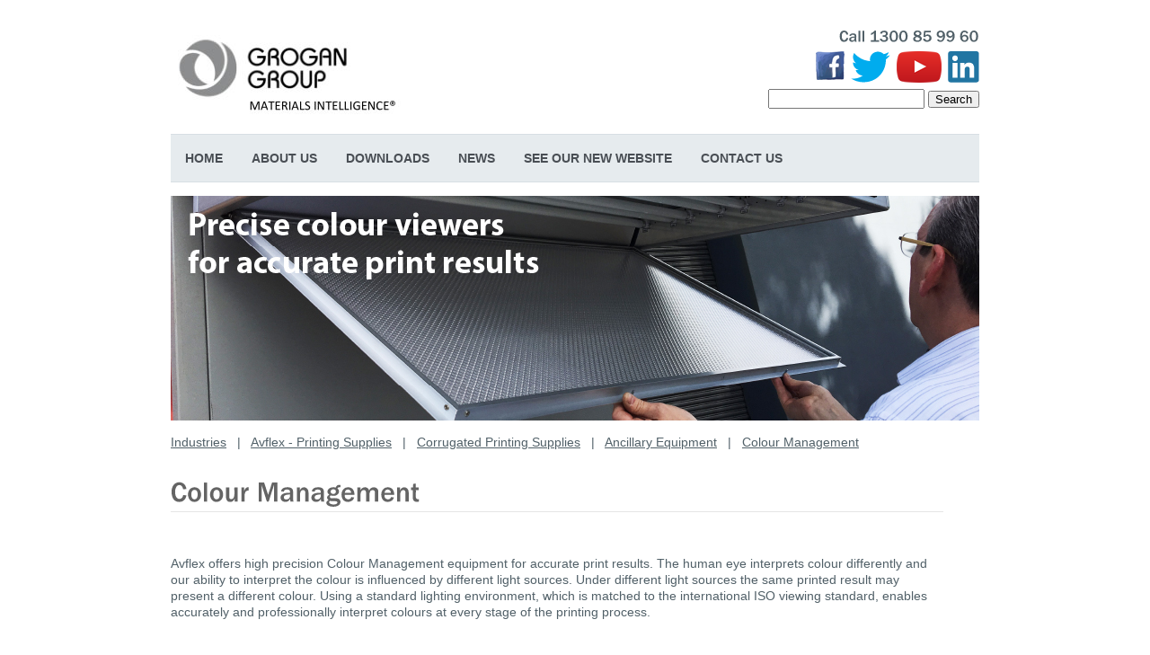

--- FILE ---
content_type: text/html; charset=utf-8
request_url: https://grogangroup.com/colour-management-3/
body_size: 3348
content:
<!doctype html>
<html>
<!-- InstanceBegin template="/Templates/category.dwt" codeOutsideHTMLIsLocked="false" --><head><title>Colour Management - Avflex Pty Limited</title><meta content="window.dataLayer = window.dataLayer || [];
  function gtag(){dataLayer.push(arguments);}
  gtag(&#039;js&#039;, new Date());

  gtag(&#039;config&#039;, &#039;UA-15295820" name="description">
<meta content="Avflex, high, precision, Colour, Management, equipment, accurate, print, results, human, eye, interprets, color, different, light, sources, under, different, light, sources, printed, result, different, standard, lighting, environment, matched, international, ISO, viewing, standard, enables, accurately, professionally, interpret, color, colors, stage, printing, process," name="keywords">
<meta content="ALL" name="robots">
<meta charset="utf-8">
<link href="/cache/web/chrome-1434257048.min.css" rel="stylesheet" type="text/css"><style type="text/css">b,strong{font-weight:bold}
em, i{font-style:italic}
</style>
<link href="/uploads/company/favicon/favicon.ico" rel="icon" type="image/vnd.microsoft.icon">
<link href="/uploads/company/favicon/favicon.ico" rel="shortcut icon" type="image/vnd.microsoft.icon">
<link href="/uploads/firebug-templates/2/css/ddlevelsmenu-base.css" rel="stylesheet">
<link href="/uploads/firebug-templates/2/css/ddlevelsmenu-sidebar.css" rel="stylesheet">
<link href="/uploads/firebug-templates/2/css/ddlevelsmenu-topbar.css" rel="stylesheet">
<link href="/uploads/firebug-templates/2/css/inner.css" rel="stylesheet">
<link href="/uploads/firebug-templates/2/css/sb.layouts.css" rel="stylesheet">
<link href="/uploads/firebug-templates/2/css/sb.layouts.custom.css" rel="stylesheet">
<link href="/uploads/firebug-templates/2/css/style.css" rel="stylesheet">
<link href="/uploads/firebug-templates/2/css/ts.css?280720140911" rel="stylesheet">
<script src="/uploads/firebug-templates/2/js/jquery-1.6.4.min.js"></script>
<script src="/uploads/firebug-templates/2/js/easyslider-1.5.js"></script><script src="/cache/web/7171285256.js" type="text/javascript"></script>
<script type="text/javascript">Cufon.replace('h1.sbcms-title, h2.sbcms-related-page-title a, #bannerImageCaptionLeft, #bannerImageCaptionRight, .bannerImageCaptionHome, h3.latestNewsHeading,.fb-form_description h2, .call-phone-number, .franklin-gothic-medium',{fontFamily:'Franklin Gothic Medium',hover:true});
</script>
</head><body>
<div class="container_all png white-bg">
<table class="container_all_table table"><tbody><tr>
<td class="td va_t cat_td">
<div class="clear"></div>
<div class="png content_bg" style="background-color: rgb(255, 255, 255);">
<div id="header">
<h1><a href="/"><img alt="Grogan Group" height="103" src="/uploads/company/header/logo.jpg" width="259"></a></h1>
<div class="call-phone-number">Call 1300 85 99 60</div>
<div class="social-medias">
<div class="social-media">
<div class="social-media-image"><a href="http://www.facebook.com/grogangroup/" target="_blank"><img alt="Facebook" width="32" height="32" src="/uploads/social-media/1/1/facebook_32.png"></a></div>
</div>
<div class="social-media">
<div class="social-media-image"><a href="http://www.twitter.com/SolutionsAU" target="_blank"><img alt="Twitter" width="44" height="35" src="/uploads/social-media/1/51/bird-blue-48.png"></a></div>
</div>
<div class="social-media">
<div class="social-media-image"><a href="http://www.youtube.com/user/GroganGroup" target="_blank"><img alt="YouTube" width="50" height="35" src="/uploads/social-media/1/52/youtube-icon-full-color.png"></a></div>
</div>
<div class="social-media">
<div class="social-media-image"><a href="http://www.linkedin.com/company/grogan-group" target="_blank"><img alt="LinkedIn" width="35" height="35" src="/uploads/social-media/1/50/linkedin-inbug-2c.png"></a></div>
</div>
</div>
<div id="div-search"><form action="/search/" class="form sbcms-form-search" method="post">
<fieldset class="fieldset fieldset-search">
<legend class="legend legend-search">Search</legend>
<input class="input-text sbcms-input-text-query" name="q" type="text" value="">
<button class="button sbcms-button-search corner-all">Search</button>
</fieldset>
</form>
</div>
<div class="menu">
<div id="ddtopmenubar" class="mattblackmenu">
<ul>
<li class="sbcms-first sbcms-initial"><a class="sbcms-first sbcms-initial" href="/7916/home/">Home</a></li>
<li class="sbcms-category"><a class="sbcms-category" href="/8353/about-us/">About Us</a></li>
<li class="sbcms-category"><a class="sbcms-category" href="/3141/downloads-info/">Downloads</a></li>
<li class="sbcms-category"><a class="sbcms-category" href="/505/news/">News</a></li>
<li><a href="/8354/new-website/">SEE OUR NEW WEBSITE</a></li>
<li><a href="/8360/contact-us/">Contact Us</a></li>
</ul>
</div>
</div>
<div class="clear"></div>
<!-- InstanceBeginEditable name="inner" -->
<table id="header_picture" style="background-image: url(&quot;/uploads/pages/2960/images/6241/image/colour-management.jpg&quot;);" height="250">
<tbody><tr>
<td>
<div id="bannerImageCaptionLeft"></div>
</td>
</tr>
</tbody></table>
</div>
<div id="content">
<div id="layout_index">
<table class="table w100 layout_table" style="table-layout: fixed;"><tbody><tr>
<td class="td va_t lt_td_left">
<div id="breadcrumbs"><a href="/216/industries/">Industries</a>&nbsp;&nbsp;&nbsp;|&nbsp;&nbsp;&nbsp;<a href="/217/avflex-printing-supplies/">Avflex - Printing Supplies</a>&nbsp;&nbsp;&nbsp;|&nbsp;&nbsp;&nbsp;<a href="/4114/corrugated-printing-supplies-1/">Corrugated Printing Supplies</a>&nbsp;&nbsp;&nbsp;|&nbsp;&nbsp;&nbsp;<a href="/6358/ancillary-equipment-3/">Ancillary Equipment</a>&nbsp;&nbsp;&nbsp;|&nbsp;&nbsp;&nbsp;<a href="/6363/colour-management-3/">Colour Management</a></div>
<div class="pc_add">
<div class="png de_1"><div class="png de_1_1"><div class="png de_1_2"></div></div></div>
<div class="png de_2"><div class="png de_2_1"><div class="png de_2_2">
<div class="w100">
<div class="sbcms-layout sbcms-category-thumbnail-left">
<div class="sbcms-page">
<h1 class="sbcms-title">Colour Management</h1>
<div class="sbcms-content"><br> <!-- Global site tag (gtag.js) - Google Analytics --> <script async src="https://www.googletagmanager.com/gtag/js?id=UA-15295820-2"></script> <script>
  window.dataLayer = window.dataLayer || [];
  function gtag(){dataLayer.push(arguments);}
  gtag('js', new Date());

  gtag('config', 'UA-15295820-2');
</script><span class="small-heading-3">Avflex offers high precision Colour Management equipment for accurate print results. The human eye interprets colour differently and our ability to interpret the colour is influenced by different light sources. Under different light sources the </span><span class="small-heading-3">same printed result may present a different colour. Using a standard lighting environment, which is matched to the international ISO viewing standard, enables accurately and professionally interpret colours at every stage of the printing </span><span class="small-heading-3">process.</span></div>
</div>
<div>&nbsp;</div>
<div class="sbcms-related-pages" style="margin-top: 30px;">
<table style="table-layout: fixed; width: 100%;" cellpadding="0" cellspacing="0">
<tbody><tr>
<td style="padding-bottom: 30px; padding-right: 30px; width: 33%;" valign="top">
<div class="sbcms-related-page" style="height: auto; float: none; width: auto;">
<div class="sbcms-related-page-inner" style="float: none; margin-right: 0pt; width: 152px;">
<h2 class="sbcms-related-page-title" style="float: none; margin: 0pt; padding-right: 0pt; padding-left: 0pt; width: 100%; height: 41px;"><a class="sbcms-a sbcms-a-related-page-title" href="/6365/color-viewer-light-table-4/">Color Viewer (Light Table)</a></h2>
<div style="float: none; width: 100%;"></div>
<div style="float: none; margin-bottom: 5px; width: 100%;">
<a href="/6365/color-viewer-light-table-4/" style="float: none; width: 100%;"><img alt="Color Viewer (Light Table)" src="/uploads/pages/2962/images/6243/thumb/color-viewer-light-table.jpg" style="float: none; width: 100%;"></a></div>
</div>
</div>
</td>
<td style="padding-bottom: 30px; padding-right: 30px; width: 33%;" valign="top">
<div class="sbcms-related-page" style="height: auto; float: none; width: auto;">
<div class="sbcms-related-page-inner" style="float: none; margin-right: 0pt; width: 152px;">
<h2 class="sbcms-related-page-title" style="float: none; margin: 0pt; padding-right: 0pt; padding-left: 0pt; width: 100%; height: 41px;"><a class="sbcms-a sbcms-a-related-page-title" href="/6364/color-viewer-light-box-3/">Color Viewer (Light Box)</a></h2>
<div style="float: none; width: 100%;"></div>
<div style="float: none; margin-bottom: 5px; width: 100%;">
<a href="/6364/color-viewer-light-box-3/" style="float: none; width: 100%;"><img alt="Color Viewer (Light Box)" src="/uploads/pages/2961/images/6242/thumb/color-viewer-light-box.jpg" style="float: none; width: 100%;"></a></div>
</div>
</div>
</td>
</tr>
</tbody></table>
</div>
</div>
</div></div></div>
<div class="png de_3"><div class="png de_3_1"><div class="png de_3_2"></div></div></div>
</div>
</div>
<!-- InstanceEndEditable -->
</td>
</tr></tbody></table>
</div></div>
</div>
<div id="footer">
<div class="copyright">
<table class="table"><tbody><tr>
<td class="td_1"><div>
<p><span style="color: rgb(167, 204, 229);">&copy; 2024 <b>Grogan Group</b></span></p></div></td>
</tr></tbody></table>
</div>
<div class="menu" style="text-transform: uppercase;">
<ul>
<li class="sbcms-first sbcms-initial"><a class="sbcms-first sbcms-initial" href="/7916/home/">Home</a></li>
<li><a href="/8242/sitemap/">Site Map</a></li>
<li class="sbcms-category"><a class="sbcms-category" href="/216/industries/">Industries</a></li>
<li><a href="/542/privacy-policy/">Privacy Policy</a></li>
<li class="sbcms-category"><a class="sbcms-category" href="/503/useful-links/">Useful Links</a></li>
</ul>
</div>
</div>
</td>
</tr>
</tbody></table>
</div>
<script type="text/javascript">Cufon.now()</script>
<script>$(function(){var maxHeight=0;$('h2').css('height','').each(function(){var $thisHeight=$(this).height();if($thisHeight>maxHeight){maxHeight=$thisHeight}}).height(maxHeight+5)})</script>
</body><!-- InstanceEnd -->
</html>


--- FILE ---
content_type: text/css
request_url: https://grogangroup.com/uploads/firebug-templates/2/css/ddlevelsmenu-base.css
body_size: 537
content:
.ddsubmenustyle{font:normal 13px Verdana;margin:0;padding:0;position:absolute;left:0;top:0;list-style-type:none;visibility:hidden;z-index:1000000;border:none;background:#ef8116;width:162px;padding:5px 0 !important;}
.ddsubmenustyle li{float:none !important;}
.ddsubmenustyle li a{background:url('/stateless-templates/2/img/menu_arrow.gif') no-repeat 4px 5px;font-family:"Arial Narrow", Arial, Helvetica, sans-serif;text-align:left;font-size:13px;font-style:normal;font-weight:bold;display:block;color:#fff;text-decoration:none;text-transform:uppercase;padding:0px 5px 0px 25px;line-height:28px;float:none;}
* html .ddsubmenustyle li a{display:inline-block;width:100%;}
.ddsubmenustyle li a:hover{color:#464e53;text-decoration:none;background:#e6ebee;}
.downarrowpointer{padding-left:4px;border:0;}
.rightarrowpointer{position:absolute;padding-top:3px;left:100px;border:0;}
.ddiframeshim{position:absolute;z-index:50000;background:transparent;border-width:0;width:0;height:0;display:block;}


--- FILE ---
content_type: text/css
request_url: https://grogangroup.com/uploads/firebug-templates/2/css/ddlevelsmenu-sidebar.css
body_size: 429
content:
.markermenu{width:175px;clear:left;position:relative;}
.markermenu ul{list-style-type:none;margin:5px 0;padding:0;border:1px solid #9A9A9A;}
.markermenu ul li a{background:#F2F2F2 url('/stateless-templates/2/img/bulletlist.gif') no-repeat 3px center;font:bold 13px "Lucida Grande", "Trebuchet MS", Verdana, Helvetica, sans-serif;color:#00014e;display:block;width:auto;padding:3px 0;padding-left:20px;text-decoration:none;border-bottom:1px solid #B5B5B5;}
* html .markermenu ul li a{width:155px;}
.markermenu ul li a:visited, .markermenu ul li a:active{color:#00014e;}
.markermenu ul li a:hover, .markermenu ul li a.selected{color:white;background-color:black;}
.blackwhite li a{background:white;}
.blackwhite li a:hover{background:black;color:white;}


--- FILE ---
content_type: text/css
request_url: https://grogangroup.com/uploads/firebug-templates/2/css/inner.css
body_size: 342
content:
body {color:#516068;
font-family:Arial,Helvetica,sans-serif;
font-size:14px;
line-height:18px;
}

.large-heading-1{
color:#37ADD6;
font-family:Arial,Helvetica,sans-serif;
font-size:18px;
}
.medium-heading-1{
color:#37ADD6;
font-family:Arial,Helvetica,sans-serif;
font-size:16px;
}
.small-heading-1 {
color:#37ADD6;
font-family:Arial,Helvetica,sans-serif;
font-size:14px;
}
.large-heading-2{
color:#EF8116;
font-family:Arial,Helvetica,sans-serif;
font-size:18px;
}
.medium-heading-2{
color:#EF8116;
font-family:Arial,Helvetica,sans-serif;
font-size:16px;
}
.small-heading-2{
color:#EF8116;
font-family:Arial,Helvetica,sans-serif;
font-size:14px;;
}
.large-heading-3{
color:#516068;
font-family:Arial,Helvetica,sans-serif;
font-size:18px;
}
.medium-heading-3{
color:#516068;
font-family:Arial,Helvetica,sans-serif;
font-size:16px;
}
.small-heading-3{
color:#516068;
font-family:Arial,Helvetica,sans-serif;
font-size:14px;
}

.blockquote {-moz-border-radius:5px 5px 5px 5px;
background-color:#F4F5F6;
border:1px solid #D5D9DD;
color:#516068;
font-family:Arial,Helvetica,sans-serif;
font-size:14px;
line-height:140%;
margin-top:10px;
margin-bottom:10px;
padding:8px;
width:100%;
float:left;
}



--- FILE ---
content_type: text/css
request_url: https://grogangroup.com/uploads/firebug-templates/2/css/sb.layouts.css
body_size: 3249
content:
/* GLOBAL LAYOUT */
h1.sbcms-title{float:none;width:auto;}
div.sbcms-break{}
div.sbcms-primary-image div.sbcms-break{height:15px;float:right;width:1%;}
div.sbcms-image{float:left;text-align:center;width:33%;}
div.sbcms-image-small img{max-width:99%;}
div.sbcms-images{overflow:hidden;width:100%;}
button.sbcms-button{}
a.sbcms-button{}
div.sbcms-layout{}
div.sbcms-files, div.sbcms-images{float:left;width:100%;}
div.sbcms-page{overflow:hidden;width:100%;}
table.sbcms-table{width:100%;}
table.sbcms-table td{vertical-align:top;}
button.sbcms-button{cursor:pointer;}

/* PAGE LAYOUT - ONE COLUMN PRIMARY IMAGE TOP */
div.sbcms-page-one-column-primary-image-top div.sbcms-primary-image{text-align:center;}
div.sbcms-page-one-column-primary-image-top div.sbcms-primary-image img{max-width:100%;}

/* PAGE LAYOUT - TWO COLUMNS FILES RIGHT */
div.sbcms-page-two-columns-files-right div.sbcms-primary-image img{max-width:95%;}
div.sbcms-page-two-columns-files-right div.sbcms-primary-image{float:left;width:50%;}
div.sbcms-page-two-columns-files-right div.sbcms-content div.sbcms-break{display:inline;}
div.sbcms-page-two-columns-files-right div.sbcms-primary-image div.sbcms-break{float:right;width:1%;}
div.sbcms-page-two-columns-files-right{overflow:hidden;width:100%;}
div.sbcms-page-two-columns-files-right div.sbcms-column-one{float:left;width:75%;}
div.sbcms-page-two-columns-files-right div.sbcms-column-two{float:right;width:25%;}
div.sbcms-page-two-columns-files-right h1.sbcms-title{float:left;width:45%;}
div.sbcms-page-two-columns-files-right div.sbcms-content{float:left;width:45%;}
div.sbcms-page-two-columns-files-right div.sbcms-images div.sbcms-break{float:left;width:100%;}
div.sbcms-page-two-columns-files-right div.sbcms-content div.sbcms-break{float:left;width:100%;}

/* PAGE LAYOUT - TWO COLUMNS SECONDARY IMAGES RIGHT */
div.sbcms-page-two-columns-secondary-images-right div.sbcms-primary-image img{max-width:95%;}
div.sbcms-page-two-columns-secondary-images-right div.sbcms-primary-image{float:left;width:50%;}
div.sbcms-page-two-columns-secondary-images-right div.sbcms-content div.sbcms-break{display:inline;}
div.sbcms-page-two-columns-secondary-images-right div.sbcms-primary-image div.sbcms-break{float:right;width:1%;}
div.sbcms-page-two-columns-secondary-images-right{overflow:hidden;width:100%;}
div.sbcms-page-two-columns-secondary-images-right div.sbcms-column-one{float:left;width:75%;}
div.sbcms-page-two-columns-secondary-images-right div.sbcms-column-two{float:right;width:25%;}
div.sbcms-page-two-columns-secondary-images-right h1.sbcms-title{float:left;width:49%;}
div.sbcms-page-two-columns-secondary-images-right div.sbcms-content{float:left;width:49%;}
div.sbcms-page-two-columns-secondary-images-right div.sbcms-images div.sbcms-break{float:left;width:100%;}
div.sbcms-page-two-columns-secondary-images-right div.sbcms-content div.sbcms-break{float:left;width:100%;}
div.sbcms-page-two-columns-secondary-images-right div.sbcms-image{width:100%;}
div.sbcms-page-two-columns-secondary-images-right div.sbcms-files, div.sbcms-page-two-columns-secondary-images-right div.sbcms-videos{float:left;width:100%;}

/* PAGE LAYOUT - TWO COLUMNS PRIMARY IMAGE LEFT */
div.sbcms-page-two-columns-primary-image-left div.sbcms-primary-image img{max-width:95%;}
div.sbcms-page-two-columns-primary-image-left div.sbcms-primary-image{}
div.sbcms-page-two-columns-primary-image-left div.sbcms-content div.sbcms-break{display:inline;}
div.sbcms-page-two-columns-primary-image-left div.sbcms-primary-image div.sbcms-break{float:right;width:1%;}
div.sbcms-page-two-columns-primary-image-left{overflow:hidden;width:100%;}
div.sbcms-page-two-columns-primary-image-left div.sbcms-column-one{float:left;width:35%;}
div.sbcms-page-two-columns-primary-image-left div.sbcms-column-two{float:right;width:65%;}
div.sbcms-page-two-columns-primary-image-left div.sbcms-files, div.sbcms-page-two-columns-primary-image-left div.sbcms-videos{float:left;width:100%;}

/* PAGE LAYOUT - TWO COLUMNS PRIMARY IMAGE RIGHT */
div.sbcms-page-two-columns-primary-image-right div.sbcms-primary-image{float:right;max-width:100%;}
div.sbcms-page-two-columns-primary-image-right div.sbcms-primary-image img{max-width:100%;}
div.sbcms-page-two-columns-primary-image-right div.sbcms-primary-image-caption{text-align:center;}
div.sbcms-page-two-columns-primary-image-right div.sbcms-content div.sbcms-break{display:inline;}
div.sbcms-page-two-columns-primary-image-right div.sbcms-primary-image div.sbcms-break{float:right;width:1%;}
div.sbcms-page-two-columns-primary-image-right{overflow:hidden;width:100%;}
div.sbcms-page-two-columns-primary-image-right div.sbcms-column-one{float:left;width:60%;}
div.sbcms-page-two-columns-primary-image-right div.sbcms-column-two{float:right;text-align:right;width:35%;}
div.sbcms-page-two-columns-primary-image-right div.sbcms-files, div.sbcms-page-two-columns-primary-image-right div.sbcms-videos{float:left;width:100%;}

/* PAGE LAYOUT - ONE COLUMN PRIMARY IMAGE BOTTOM */
div.sbcms-page-one-column-primary-image-bottom{}
div.sbcms-page-one-column-primary-image-bottom div.sbcms-primary-image{text-align:center;}
div.sbcms-page-one-column-primary-image-bottom div.sbcms-primary-image img{max-width:100%;}

/* PAGE LAYOUT - ONE COLUMN PRIMARY IMAGE LEFT */
div.sbcms-page-one-column-primary-image-left{}
div.sbcms-page-one-column-primary-image-left div.sbcms-primary-image{float:left;width:33%;}
div.sbcms-page-one-column-primary-image-left h1.sbcms-title, div.sbcms-page-one-column-primary-image-left div.sbcms-content, div.sbcms-page-one-column-primary-image-left div.sbcms-break{float:left;width:66%;}
div.sbcms-page-one-column-primary-image-left div.sbcms-images div.sbcms-break{float:none;width:auto;}
div.sbcms-page-one-column-primary-image-left div.sbcms-primary-image img{max-width:95%;}
div.sbcms-page-one-column-primary-image-left div.sbcms-files div.sbcms-break{float:none;width:auto;}

/* PAGE LAYOUT - ONE COLUMN PRIMARY IMAGE RIGHT */
div.sbcms-page-one-column-primary-image-right{}
div.sbcms-page-one-column-primary-image-right div.sbcms-primary-image{float:right;width:33%;}
div.sbcms-page-one-column-primary-image-right h1.sbcms-title, div.sbcms-page-one-column-primary-image-right div.sbcms-content, div.sbcms-page-one-column-primary-image-right div.sbcms-break{float:left;width:66%;}
div.sbcms-page-one-column-primary-image-right div.sbcms-images div.sbcms-break{float:none;width:auto;}
div.sbcms-page-one-column-primary-image-right div.sbcms-primary-image img{max-width:95%;}
div.sbcms-page-one-column-primary-image-right div.sbcms-files div.sbcms-break{float:none;width:auto;}
div.sbcms-files, div.sbcms-images{float:left;width:100%;}

/* SITE MAP LAYOUT */
div.sbcms-site-map-one-column-primary-image-top{}
div.sbcms-site-map{}

/* SEARCH LAYOUT - ONE COLUMN PRIMARY IMAGE TOP */
div.sbcms-search-results{}
div.sbcms-search-form{}
div.sbcms-search-summary{}
div.sbcms-search-query{}
div.sbcms-search-total{}
div.sbcms-search-result{}
div.sbcms-search-result-title{}
a.sbcms-search-result-href{}
div.sbcms-search-result-text{}
div.sbcms-search-numbers{}
div.sbcms-search-numbers div.sbcms-search-number, div.sbcms-search-numbers div.sbcms-break{float:left;}
div.sbcms-search-number{}
a.sbcms-search-number-href{}
div.sbcms-search-next{}
a.sbcms-search-next-href{}
div.sbcms-search-one-column-primary-image-top{}
div.sbcms-search-one-column-primary-image-top div.sbcms-primary-image{text-align:center;}
div.sbcms-search-one-column-primary-image-top div.sbcms-primary-image img{max-width:100%;}
#sbcms-form-search{}

/* CATEGORY LAYOUT */
h2.sbcms-related-page-title{float:none;}
div.sbcms-related-pages{}
div.sbcms-related-page, div.sbcms-related-page-left, div.sbcms-related-page-right{overflow:hidden;width:100%;}
div.sbcms-related-page-left h2.sbcms-related-page-title, div.sbcms-related-page-left div.sbcms-related-page-summary, div.sbcms-related-page-left div.sbcms-related-page-href, div.sbcms-related-page-left div.sbcms-related-page div.sbcms-break{float:left;width:70%;}
div.sbcms-related-page-left div.sbcms-related-page-primary-image-small{float:right;width:30%;}
div.sbcms-related-page-right h2.sbcms-related-page-title, div.sbcms-related-page-right div.sbcms-related-page-summary, div.sbcms-related-page-right div.sbcms-related-page-href, div.sbcms-related-page-right div.sbcms-related-page div.sbcms-break{float:right;width:70%;}
div.sbcms-related-page-right div.sbcms-related-page-primary-image-small{float:left;width:30%;}

/* CATEGORY LAYOUT - ONE COLUMN NO THUMBNAILS */
div.sbcms-category-no-thumbnails{}
div.sbcms-category-no-thumbnails div.sbcms-primary-image{text-align:center;}
div.sbcms-category-no-thumbnails div.sbcms-primary-image-large img{max-width:100%;}

/* CATEGORY LAYOUT - ONE COLUMN THUMBNAILS LEFT */
div.sbcms-category-thumbnail-left{}
div.sbcms-category-thumbnail-left div.sbcms-primary-image{text-align:center;}
div.sbcms-category-thumbnail-left div.sbcms-primary-image-large img{max-width:100%;}
div.sbcms-category-thumbnail-left h2.sbcms-related-page-title, div.sbcms-category-thumbnail-left div.sbcms-related-page-summary, div.sbcms-category-thumbnail-left div.sbcms-related-page-href, div.sbcms-category-thumbnail-left div.sbcms-related-page div.sbcms-break{float:right;width:70%;}
div.sbcms-category-thumbnail-left div.sbcms-related-page-primary-image-small{float:left;width:30%;}
div.sbcms-category-thumbnail-left div.sbcms-related-page-primary-image-small img{max-width:95%;}

/* CATEGORY LAYOUT - ONE COLUMN THUMBNAILS RIGHT */
div.sbcms-category-thumbnail-right{}
div.sbcms-category-thumbnail-right div.sbcms-primary-image{text-align:center;}
div.sbcms-category-thumbnail-right div.sbcms-primary-image-large img{max-width:100%;}
div.sbcms-category-thumbnail-right h2.sbcms-related-page-title, div.sbcms-category-thumbnail-right div.sbcms-related-page-summary, div.sbcms-category-thumbnail-right div.sbcms-related-page-href, div.sbcms-category-thumbnail-right div.sbcms-related-page div.sbcms-break{float:left;width:70%;}
div.sbcms-category-thumbnail-right div.sbcms-related-page-primary-image-small{float:right;text-align:right;width:30%;}
div.sbcms-category-thumbnail-right div.sbcms-related-page-primary-image-small img{max-width:95%;}

/* CATEGORY LAYOUT - ONE COLUMN THUMBNAILS ALTERNATING */
div.sbcms-category-thumbnail-alternate{}
div.sbcms-category-thumbnail-alternate div.sbcms-primary-image{text-align:center;}
div.sbcms-category-thumbnail-alternate div.sbcms-primary-image-large img{max-width:100%;}
div.sbcms-category-thumbnail-alternate div.sbcms-related-page-primary-image-small{float:left;width:30%;}
div.sbcms-category-thumbnail-alternate div.sbcms-related-page-primary-image-small img{max-width:95%;}
div.sbcms-category-thumbnail-alternate div.sbcms-related-page-left h2.sbcms-related-page-title, div.sbcms-category-thumbnail-alternate div.sbcms-related-page-left div.sbcms-related-page-summary, div.sbcms-category-thumbnail-alternate div.sbcms-related-page-left div.sbcms-related-page-href, div.sbcms-category-thumbnail-alternate div.sbcms-related-page-left div.sbcms-break{float:right;width:70%;}
div.sbcms-category-thumbnail-alternate div.sbcms-related-page-left div.sbcms-related-page-primary-image-small{float:left;width:30%;}
div.sbcms-category-thumbnail-alternate div.sbcms-related-page-right h2.sbcms-related-page-title, div.sbcms-category-thumbnail-alternate div.sbcms-related-page-right div.sbcms-related-page-summary, div.sbcms-category-thumbnail-alternate div.sbcms-related-page-right div.sbcms-related-page-href, div.sbcms-category-thumbnail-alternate div.sbcms-related-page-right div.sbcms-break{float:left;width:70%;}
div.sbcms-category-thumbnail-alternate div.sbcms-related-page-right div.sbcms-related-page-primary-image-small{float:right;text-align:right;width:30%;}

/* CATEGORY LAYOUT - ONE COLUMN NO CONTENT NO THUMBNAILS */
div.sbcms-category-no-content-no-thumbnails{}
div.sbcms-category-no-content-no-thumbnails div.sbcms-primary-image{text-align:center;}
div.sbcms-category-no-content-no-thumbnails div.sbcms-primary-image-large img{max-width:100%;}

/* CATEGORY LAYOUT - ONE COLUMN NO CONTENT THUMBNAILS LEFT */
div.sbcms-category-no-content-thumbnail-left{}
div.sbcms-category-no-content-thumbnail-left div.sbcms-primary-image{text-align:center;}
div.sbcms-category-no-content-thumbnail-left div.sbcms-primary-image-large img{max-width:100%;}
div.sbcms-category-no-content-thumbnail-left h2.sbcms-related-page-title, div.sbcms-category-no-content-thumbnail-left div.sbcms-related-page-summary, div.sbcms-category-no-content-thumbnail-left div.sbcms-related-page-href, div.sbcms-category-no-content-thumbnail-left div.sbcms-related-page div.sbcms-break{float:right;width:70%;}
div.sbcms-category-no-content-thumbnail-left div.sbcms-related-page-primary-image-small{float:left;width:30%;}
div.sbcms-category-no-content-thumbnail-left div.sbcms-related-page-primary-image-small img{max-width:95%;}

/* CATEGORY LAYOUT - ONE COLUMN NO CONTENT THUMBNAILS RIGHT */
div.sbcms-category-no-content-thumbnail-right{}
div.sbcms-category-no-content-thumbnail-right div.sbcms-primary-image{text-align:center;}
div.sbcms-category-no-content-thumbnail-right div.sbcms-primary-image-large img{max-width:100%;}
div.sbcms-category-no-content-thumbnail-right h2.sbcms-related-page-title, div.sbcms-category-no-content-thumbnail-right div.sbcms-related-page-summary, div.sbcms-category-no-content-thumbnail-right div.sbcms-related-page-href, div.sbcms-category-no-content-thumbnail-right div.sbcms-related-page div.sbcms-break{float:left;width:70%;}
div.sbcms-category-no-content-thumbnail-right div.sbcms-related-page-primary-image-small{float:right;text-align:right;width:30%;}
div.sbcms-category-no-content-thumbnail-right div.sbcms-related-page-primary-image-small img{max-width:95%;}

/* CATEGORY LAYOUT - ONE COLUMN NO CONTENT THUMBNAILS ALTERNATING */
div.sbcms-category-no-content-thumbnail-alternate{}
div.sbcms-category-no-content-thumbnail-alternate div.sbcms-related-page-left h2.sbcms-related-page-title, div.sbcms-category-no-content-thumbnail-alternate div.sbcms-related-page-left div.sbcms-related-page-summary, div.sbcms-category-no-content-thumbnail-alternate div.sbcms-related-page-left div.sbcms-related-page-href, div.sbcms-category-no-content-thumbnail-alternate div.sbcms-related-page-left div.sbcms-break{float:right;width:70%;}
div.sbcms-category-no-content-thumbnail-alternate div.sbcms-related-page-left div.sbcms-related-page-primary-image-small{float:left;width:30%;}
div.sbcms-category-no-content-thumbnail-alternate div.sbcms-related-page-right h2.sbcms-related-page-title, div.sbcms-category-no-content-thumbnail-alternate div.sbcms-related-page-right div.sbcms-related-page-summary, div.sbcms-category-no-content-thumbnail-alternate div.sbcms-related-page-right div.sbcms-related-page-href, div.sbcms-category-no-content-thumbnail-alternate div.sbcms-related-page-right div.sbcms-break{float:left;width:70%;}
div.sbcms-category-no-content-thumbnail-alternate div.sbcms-related-page-right div.sbcms-related-page-primary-image-small{float:right;text-align:right;width:30%;}

/* PRODUCT LAYOUT */
div.sbcms-product-one-column{}
div.sbcms-price{}
div.sbcms-code{}
div.sbcms-dimensions{}
div.sbcms-weight{}
td.sbcms-quantity{}
td.sbcms-add-to-cart{}

/* PRODUCT ATTRIBUTE LAYOUT */
table.sbcms-attribute-types{}
tr.sbcms-attribute-type{}
td.sbcms-attribute-type-name{}
td.sbcms-attribute-type-form-field{}

/* CONTACT LAYOUT - ONE COLUMN PRIMARY IMAGE TOP */
div.sbcms-contact-one-column-primary-image-top{}
#sbcms-form-contact{}
div.sbcms-contact-one-column-primary-image-top div.sbcms-primary-image{text-align:center;}
div.sbcms-contact-one-column-primary-image-top div.sbcms-primary-image img{max-width:100%;}

/* PRODUCT LAYOUT */
#sbcms-form-product{}
#sbcms-form-product textarea, #sbcms-form-product input[type=text], #sbcms-form-product input[type=password], #sbcms-form-product select{max-width:90%;}

/* PRODUCT LAYOUT - ONE COLUMN */
div.sbcms-product-one-column-primary-image-top div.sbcms-primary-image{text-align:center;}
div.sbcms-product-one-column-primary-image-top div.sbcms-primary-image img{max-width:100%;}

/* PRODUCT LAYOUT - TWO COLUMNS FILES RIGHT */
div.sbcms-product-two-columns-files-right div.sbcms-primary-image img{max-width:95%;}
div.sbcms-product-two-columns-files-right div.sbcms-primary-image{float:left;width:50%;}
div.sbcms-product-two-columns-files-right div.sbcms-content div.sbcms-break{display:inline;}
div.sbcms-product-two-columns-files-right div.sbcms-primary-image div.sbcms-break{float:right;width:1%;}
div.sbcms-product-two-columns-files-right{overflow:hidden;width:100%;}
div.sbcms-product-two-columns-files-right div.sbcms-column-one{float:left;width:65%;}
div.sbcms-product-two-columns-files-right div.sbcms-column-two{float:right;width:35%;}
div.sbcms-product-two-columns-files-right h1.sbcms-title, div.sbcms-product-two-columns-files-right div.sbcms-content, div.sbcms-product-two-columns-files-right div.sbcms-code, div.sbcms-product-two-columns-files-right div.sbcms-price, div.sbcms-product-two-columns-files-right div.sbcms-dimensions, div.sbcms-product-two-columns-files-right div.sbcms-weight, div.sbcms-product-two-columns-files-right div.sbcms-column-one div.sbcms-break{float:left;width:45%;}
div.sbcms-product-two-columns-files-right div.sbcms-content{width:99%;}
div.sbcms-product-two-columns-files-right div.sbcms-images div.sbcms-break, div.sbcms-product-two-columns-files-right div.sbcms-content div.sbcms-break{float:left;width:100%;}

/* PRODUCT LAYOUT - TWO COLUMNS SECONDARY IMAGES RIGHT */
div.sbcms-product-two-columns-secondary-images-right div.sbcms-primary-image img{max-width:95%;}
div.sbcms-product-two-columns-secondary-images-right div.sbcms-primary-image{float:left;width:50%;}
div.sbcms-product-two-columns-secondary-images-right div.sbcms-content div.sbcms-break{display:inline;}
div.sbcms-product-two-columns-secondary-images-right div.sbcms-primary-image div.sbcms-break{float:right;width:1%;}
div.sbcms-product-two-columns-secondary-images-right{overflow:hidden;width:100%;}
div.sbcms-product-two-columns-secondary-images-right div.sbcms-column-one{float:left;width:75%;}
div.sbcms-product-two-columns-secondary-images-right div.sbcms-column-two{float:right;width:25%;}
div.sbcms-product-two-columns-secondary-images-right h1.sbcms-title, div.sbcms-product-two-columns-secondary-images-right div.sbcms-content, div.sbcms-product-two-columns-secondary-images-right div.sbcms-column-one div.sbcms-break, div.sbcms-product-two-columns-secondary-images-right div.sbcms-weight, div.sbcms-product-two-columns-secondary-images-right div.sbcms-dimensions, div.sbcms-product-two-columns-secondary-images-right div.sbcms-code, div.sbcms-product-two-columns-secondary-images-right div.sbcms-price{float:left;width:49%;}
div.sbcms-product-two-columns-secondary-images-right div.sbcms-images div.sbcms-break{float:left;width:100%;}
div.sbcms-product-two-columns-secondary-images-right div.sbcms-content div.sbcms-break{float:left;width:100%;}
div.sbcms-product-two-columns-secondary-images-right div.sbcms-image{width:100%;}
div.sbcms-product-two-columns-secondary-images-right div.sbcms-files{float:left;width:100%;}
div.sbcms-product-two-columns-secondary-images-right div.sbcms-files div.sbcms-break{float:none;width:auto;}

/* PRODUCT LAYOUT - ONE COLUMN PRIMARY IMAGE RIGHT */
div.sbcms-product-one-column-primary-image-right{}
div.sbcms-product-one-column-primary-image-right div.sbcms-primary-image, div.sbcms-product-one-column-primary-image-right #sbcms-form-product{clear:right;float:right;width:35%;}
div.sbcms-product-one-column-primary-image-right h1.sbcms-title, div.sbcms-product-one-column-primary-image-right div.sbcms-content, div.sbcms-product-one-column-primary-image-right div.sbcms-break, div.sbcms-product-one-column-primary-image-right div.sbcms-code, div.sbcms-product-one-column-primary-image-right div.sbcms-price, div.sbcms-product-one-column-primary-image-right div.sbcms-weight, div.sbcms-product-one-column-primary-image-right div.sbcms-dimensions{width:60%;}
div.sbcms-product-one-column-primary-image-right div.sbcms-images div.sbcms-break{float:none;width:auto;}
div.sbcms-product-one-column-primary-image-right div.sbcms-primary-image img{max-width:95%;}
div.sbcms-product-one-column-primary-image-right div.sbcms-files div.sbcms-break{float:none;width:auto;}
div.sbcms-product-one-column-primary-image-right div.sbcms-videos{float:left;width:100%;}

/* PRODUCT LAYOUT - ONE COLUMN PRIMARY IMAGE LEFT */
div.sbcms-product-one-column-primary-image-left{}
div.sbcms-product-one-column-primary-image-left div.sbcms-column{float:left;width:35%;}
div.sbcms-product-one-column-primary-image-left h1.sbcms-title, div.sbcms-product-one-column-primary-image-left div.sbcms-content, div.sbcms-product-one-column-primary-image-left div.sbcms-break, div.sbcms-product-one-column-primary-image-left div.sbcms-code, div.sbcms-product-one-column-primary-image-left div.sbcms-price, div.sbcms-product-one-column-primary-image-left div.sbcms-weight, div.sbcms-product-one-column-primary-image-left div.sbcms-dimensions{float:left;width:65%;}
div.sbcms-product-one-column-primary-image-left div.sbcms-images div.sbcms-break{float:none;width:auto;}
div.sbcms-product-one-column-primary-image-left div.sbcms-primary-image img{max-width:95%;}
div.sbcms-product-one-column-primary-image-left div.sbcms-files div.sbcms-break{float:none;width:auto;}
div.sbcms-product-one-column-primary-image-left div.sbcms-videos{float:left;width:100%;}
div.sbcms-product-one-column-primary-image-left div.sbcms-column div.sbcms-break{float:none;width:auto;}

/* LOGIN LAYOUT - ONE COLUMN PRIMARY IMAGE TOP */
div.sbcms-login-one-column-primary-image-top div.sbcms-primary-image{text-align:center;}
div.sbcms-login-one-column-primary-image-top div.sbcms-primary-image img{max-width:100%;}
#sbcms-form-login{text-align:center;}
#sbcms-form-login table.sbcms-table{margin:0 auto;text-align:left;}

/* VIDEO LAYOUT */
div.sbcms-videos{text-align:center;}
div.sbcms-video-code object{max-width:100%;}

/* FEEDBACK LAYOUT - ONE COLUMN PRIMARY IMAGE TOP */
div.sbcms-feedback-one-column-primary-image-top{}

/* SITE MAP LAYOUT - ONE COLUMN PRIMARY IMAGE TOP */
div.sbcms-site-map-one-column-primary-image-top div.sbcms-primary-image{text-align:center;}
div.sbcms-site-map-one-column-primary-image-top div.sbcms-primary-image img{max-width:100%;}

/* HOME LAYOUT - ONE COLUMN PRIMARY IMAGE TOP */
div.sbcms-home-one-column-primary-image-top div.sbcms-primary-image{text-align:center;}
div.sbcms-home-one-column-primary-image-top div.sbcms-primary-image img{max-width:100%;}
div.sbcms-latest-categories{}
div.sbcms-latest-category{}
div.sbcms-latest-category-primary-image{}
h2.sbcms-latest-category-title{float:none;}
ul.sbcms-latest-category-pages{}
li.sbcms-latest-category-page{}
div.sbcms-latest-category-page-title{}
div.sbcms-latest-category-page-summary{}

/* ACCOUNT LAYOUT - ONE COLUMN PRIMARY IMAGE TOP */
div.sbcms-account-one-column-primary-image-top{}
#sbcms-form-account{}
div.sbcms-account-one-column-primary-image-top div.sbcms-primary-image{text-align:center;}
div.sbcms-account-one-column-primary-image-top div.sbcms-primary-image img{max-width:100%;}

/* CART LAYOUT - ONE COLUMN PRIMARY IMAGE TOP */
div.sbcms-cart-one-column-primary-image-top table.sbcms-table{table-layout:fixed;}
td.sbcms-image img{max-width:95%;}

td.sbcms-step-1-column-1{width:20%;}
td.sbcms-step-1-column-2{width:30%;}
td.sbcms-step-1-column-3{width:10%;}
td.sbcms-step-1-column-4{width:22%;}
td.sbcms-step-1-column-5{width:18%;}

td.sbcms-step-2-column-1{width:15%;}
td.sbcms-step-2-column-2{width:35%;}
td.sbcms-step-2-column-3{width:15%;}
td.sbcms-step-2-column-4{width:35%;}
td.sbcms-step-2-column-5{width:25%;}
td.sbcms-step-2-column-6{width:1%;}
td.sbcms-step-2-column-7{width:14%;}
td.sbcms-step-2-column-8{width:18%;}

td.sbcms-step-3-column-1{width:25%;}
td.sbcms-step-3-column-2{width:45%;}
td.sbcms-step-3-column-3{width:12%;}
td.sbcms-step-3-column-4{width:18%;}

tr.sbcms-cart-shipping-address{display:none;}

/* QUOTE LAYOUT - ONE COLUMN PRIMARY IMAGE TOP */
div.sbcms-quote-one-column-primary-image-top table.sbcms-table{table-layout:fixed;}
td.sbcms-image img{max-width:95%;}

td.sbcms-step-1-column-1{width:20%;}
td.sbcms-step-1-column-2{width:30%;}
td.sbcms-step-1-column-3{width:10%;}
td.sbcms-step-1-column-4{width:22%;}
td.sbcms-step-1-column-5{width:18%;}

td.sbcms-step-2-column-1{width:15%;}
td.sbcms-step-2-column-2{width:35%;}
td.sbcms-step-2-column-3{width:15%;}
td.sbcms-step-2-column-4{width:35%;}
td.sbcms-step-2-column-5{width:25%;}
td.sbcms-step-2-column-6{width:1%;}
td.sbcms-step-2-column-7{width:14%;}
td.sbcms-step-2-column-8{width:18%;}

td.sbcms-step-3-column-1{width:25%;}
td.sbcms-step-3-column-2{width:45%;}
td.sbcms-step-3-column-3{width:12%;}
td.sbcms-step-3-column-4{width:18%;}

tr.sbcms-quote-shipping-address{display:none;}

--- FILE ---
content_type: text/css
request_url: https://grogangroup.com/uploads/firebug-templates/2/css/sb.layouts.custom.css
body_size: 591
content:
table.sbcms-table thead td, tr.sbcms-cart-column-headings td, tr.sbcms-quote-column-headings td{background-color:#F2F2F2;font-weight:bold;}
table.sbcms-table td{padding:5px 13px;}
table.sbcms-table thead td{padding:13px;}
tr.sbcms-product-name td{padding-top:13px;vertical-align:top;}
tr.sbcms-item td{height:0;line-height:0;padding:13px 0 0;}
tr.sbcms-item td, tr.sbcms-border-bottom td{border-bottom:1px solid #E6E6E6;}
td.sbcms-border-left{border-left:1px solid #E6E6E6;}
td.sbcms-bold{font-weight:bold;}
td.sbcms-large{font-size:22px;}
div.sbcms-cart-steps{background:url('/shared/img/cart-steps.png') no-repeat scroll 0 0 transparent;height:29px;margin:0 0 25px;width:537px;}
div.sbcms-cart-step-2{background-position:0 -29px;}
div.sbcms-cart-step-3{background-position:0 -58px;}
div.sbcms-quote-steps{background:url('/shared/img/cart-steps.png') no-repeat scroll 0 0 transparent;height:29px;margin:0 0 25px;width:537px;}
div.sbcms-quote-step-2{background-position:0 -29px;}
div.sbcms-quote-step-3{background-position:0 -58px;}
tr.sbcms-compact, tr.sbcms-compact td{min-height:0;height:0;line-height:0;margin:0;padding:0;visibility:hidden;}
td.sbcms-credit-card-images img{height:35px;width:50px;}
div.sbcms-cart-steps a, div.sbcms-quote-steps a{display:block;height:29px;text-decoration:none;width:537px;}
div.sbcms-cart-steps a:hover, div.sbcms-quote-steps a:hover{text-decoration:none;}
.sbcms-attribute-types td{vertical-align:top}
.sb-contact{float:left;margin-top:15px;width:100%;}
.sb-contact-google-map{float:left;}
.sb-contact-address{float:left;margin-left:15px;}

--- FILE ---
content_type: application/javascript
request_url: https://grogangroup.com/uploads/firebug-templates/2/js/jquery-1.6.4.min.js
body_size: 37246
content:
(function(o,l){function ra(a,b,d){if(d===l&&a.nodeType===1)if(d="data-"+b.replace(cb,"-$1").toLowerCase(),d=a.getAttribute(d),typeof d==="string"){try{d=d==="true"?!0:d==="false"?!1:d==="null"?null:!c.isNaN(d)?parseFloat(d):db.test(d)?c.parseJSON(d):d}catch(e){}c.data(a,b,d)}else d=l;return d}function ca(a){for(var b in a)if(b!=="toJSON")return!1;return!0}function sa(a,b,d){var e=b+"defer",f=b+"queue",g=b+"mark",h=c.data(a,e,l,!0);h&&(d==="queue"||!c.data(a,f,l,!0))&&(d==="mark"||!c.data(a,g,l,!0))&&
setTimeout(function(){!c.data(a,f,l,!0)&&!c.data(a,g,l,!0)&&(c.removeData(a,e,!0),h.resolve())},0)}function B(){return!1}function Q(){return!0}function ta(a,b,d){var e=c.extend({},d[0]);e.type=a;e.originalEvent={};e.liveFired=l;c.event.handle.call(b,e);e.isDefaultPrevented()&&d[0].preventDefault()}function eb(a){var b,d,e,f,g,h,i,j,m,n,l,k=[];f=[];g=c._data(this,"events");if(!(a.liveFired===this||!g||!g.live||a.target.disabled||a.button&&a.type==="click")){a.namespace&&(l=RegExp("(^|\\.)"+a.namespace.split(".").join("\\.(?:.*\\.)?")+
"(\\.|$)"));a.liveFired=this;var p=g.live.slice(0);for(i=0;i<p.length;i++)g=p[i],g.origType.replace(da,"")===a.type?f.push(g.selector):p.splice(i--,1);f=c(a.target).closest(f,a.currentTarget);for(j=0,m=f.length;j<m;j++){n=f[j];for(i=0;i<p.length;i++)if(g=p[i],n.selector===g.selector&&(!l||l.test(g.namespace))&&!n.elem.disabled){h=n.elem;e=null;if(g.preType==="mouseenter"||g.preType==="mouseleave")a.type=g.preType,(e=c(a.relatedTarget).closest(g.selector)[0])&&c.contains(h,e)&&(e=h);(!e||e!==h)&&k.push({elem:h,
handleObj:g,level:n.level})}}for(j=0,m=k.length;j<m;j++){f=k[j];if(d&&f.level>d)break;a.currentTarget=f.elem;a.data=f.handleObj.data;a.handleObj=f.handleObj;l=f.handleObj.origHandler.apply(f.elem,arguments);if(l===!1||a.isPropagationStopped())if(d=f.level,l===!1&&(b=!1),a.isImmediatePropagationStopped())break}return b}}function V(a,b){return(a&&a!=="*"?a+".":"")+b.replace(fb,"`").replace(gb,"&")}function ua(a,b,d){b=b||0;if(c.isFunction(b))return c.grep(a,function(a,c){return!!b.call(a,c,a)===d});
else if(b.nodeType)return c.grep(a,function(a){return a===b===d});else if(typeof b==="string"){var e=c.grep(a,function(a){return a.nodeType===1});if(hb.test(b))return c.filter(b,e,!d);else b=c.filter(b,e)}return c.grep(a,function(a){return c.inArray(a,b)>=0===d})}function va(a,b){if(b.nodeType===1&&c.hasData(a)){var d=c.expando,e=c.data(a),f=c.data(b,e);if(e=e[d]){var g=e.events,f=f[d]=c.extend({},e);if(g){delete f.handle;f.events={};for(var h in g){d=0;for(e=g[h].length;d<e;d++)c.event.add(b,h+(g[h][d].namespace?
".":"")+g[h][d].namespace,g[h][d],g[h][d].data)}}}}}function wa(a,b){var d;if(b.nodeType===1){b.clearAttributes&&b.clearAttributes();b.mergeAttributes&&b.mergeAttributes(a);d=b.nodeName.toLowerCase();if(d==="object")b.outerHTML=a.outerHTML;else if(d==="input"&&(a.type==="checkbox"||a.type==="radio")){if(a.checked)b.defaultChecked=b.checked=a.checked;if(b.value!==a.value)b.value=a.value}else if(d==="option")b.selected=a.defaultSelected;else if(d==="input"||d==="textarea")b.defaultValue=a.defaultValue;
b.removeAttribute(c.expando)}}function W(a){return"getElementsByTagName"in a?a.getElementsByTagName("*"):"querySelectorAll"in a?a.querySelectorAll("*"):[]}function xa(a){if(a.type==="checkbox"||a.type==="radio")a.defaultChecked=a.checked}function ya(a){c.nodeName(a,"input")?xa(a):"getElementsByTagName"in a&&c.grep(a.getElementsByTagName("input"),xa)}function ib(a,b){b.src?c.ajax({url:b.src,async:!1,dataType:"script"}):c.globalEval((b.text||b.textContent||b.innerHTML||"").replace(jb,"/*$0*/"));b.parentNode&&
b.parentNode.removeChild(b)}function za(a,b,d){var e=b==="width"?a.offsetWidth:a.offsetHeight,f=b==="width"?kb:lb;if(e>0)return d!=="border"&&c.each(f,function(){d||(e-=parseFloat(c.css(a,"padding"+this))||0);d==="margin"?e+=parseFloat(c.css(a,d+this))||0:e-=parseFloat(c.css(a,"border"+this+"Width"))||0}),e+"px";e=G(a,b,b);if(e<0||e==null)e=a.style[b]||0;e=parseFloat(e)||0;d&&c.each(f,function(){e+=parseFloat(c.css(a,"padding"+this))||0;d!=="padding"&&(e+=parseFloat(c.css(a,"border"+this+"Width"))||
0);d==="margin"&&(e+=parseFloat(c.css(a,d+this))||0)});return e+"px"}function Aa(a){return function(b,d){var j;typeof b!=="string"&&(d=b,b="*");if(c.isFunction(d))for(var e=b.toLowerCase().split(Ba),f=0,g=e.length,h,i;f<g;f++)h=e[f],(i=/^\+/.test(h))&&(h=h.substr(1)||"*"),j=a[h]=a[h]||[],h=j,h[i?"unshift":"push"](d)}}function X(a,b,c,e,f,g){f=f||b.dataTypes[0];g=g||{};g[f]=!0;for(var f=a[f],h=0,i=f?f.length:0,j=a===ea,m;h<i&&(j||!m);h++)m=f[h](b,c,e),typeof m==="string"&&(!j||g[m]?m=l:(b.dataTypes.unshift(m),
m=X(a,b,c,e,m,g)));if((j||!m)&&!g["*"])m=X(a,b,c,e,"*",g);return m}function Ca(a,b){var d,e,f=c.ajaxSettings.flatOptions||{};for(d in b)b[d]!==l&&((f[d]?a:e||(e={}))[d]=b[d]);e&&c.extend(!0,a,e)}function fa(a,b,d,e){if(c.isArray(b))c.each(b,function(b,f){d||mb.test(a)?e(a,f):fa(a+"["+(typeof f==="object"||c.isArray(f)?b:"")+"]",f,d,e)});else if(!d&&b!=null&&typeof b==="object")for(var f in b)fa(a+"["+f+"]",b[f],d,e);else e(a,b)}function Da(){try{return new o.XMLHttpRequest}catch(a){}}function Ea(){setTimeout(nb,
0);return Y=c.now()}function nb(){Y=l}function L(a,b){var d={};c.each(Fa.concat.apply([],Fa.slice(0,b)),function(){d[this]=a});return d}function Ga(a){if(!ga[a]){var b=k.body,d=c("<"+a+">").appendTo(b),e=d.css("display");d.remove();if(e==="none"||e===""){if(!u)u=k.createElement("iframe"),u.frameBorder=u.width=u.height=0;b.appendChild(u);if(!H||!u.createElement)H=(u.contentWindow||u.contentDocument).document,H.write((k.compatMode==="CSS1Compat"?"<!doctype html>":"")+"<html><body>"),H.close();d=H.createElement(a);
H.body.appendChild(d);e=c.css(d,"display");b.removeChild(u)}ga[a]=e}return ga[a]}function ha(a){return c.isWindow(a)?a:a.nodeType===9?a.defaultView||a.parentWindow:!1}var k=o.document,ob=o.navigator,pb=o.location,c=function(){function a(){if(!b.isReady){try{k.documentElement.doScroll("left")}catch(c){setTimeout(a,1);return}b.ready()}}var b=function(a,c){return new b.fn.init(a,c,f)},c=o.jQuery,e=o.$,f,g=/^(?:[^#<]*(<[\w\W]+>)[^>]*$|#([\w\-]*)$)/,h=/\S/,i=/^\s+/,j=/\s+$/,m=/\d/,n=/^<(\w+)\s*\/?>(?:<\/\1>)?$/,
F=/^[\],:{}\s]*$/,C=/\\(?:["\\\/bfnrt]|u[0-9a-fA-F]{4})/g,p=/"[^"\\\n\r]*"|true|false|null|-?\d+(?:\.\d*)?(?:[eE][+\-]?\d+)?/g,s=/(?:^|:|,)(?:\s*\[)+/g,w=/(webkit)[ \/]([\w.]+)/,v=/(opera)(?:.*version)?[ \/]([\w.]+)/,x=/(msie) ([\w.]+)/,u=/(mozilla)(?:.*? rv:([\w.]+))?/,t=/-([a-z]|[0-9])/ig,q=/^-ms-/,qb=function(a,b){return(b+"").toUpperCase()},z=ob.userAgent,Z,R,rb=Object.prototype.toString,ia=Object.prototype.hasOwnProperty,ja=Array.prototype.push,T=Array.prototype.slice,U=String.prototype.trim,
O=Array.prototype.indexOf,r={};b.fn=b.prototype={constructor:b,init:function(a,c,d){var e;if(!a)return this;if(a.nodeType)return this.context=this[0]=a,this.length=1,this;if(a==="body"&&!c&&k.body)return this.context=k,this[0]=k.body,this.selector=a,this.length=1,this;if(typeof a==="string")if((e=a.charAt(0)==="<"&&a.charAt(a.length-1)===">"&&a.length>=3?[null,a,null]:g.exec(a))&&(e[1]||!c))if(e[1])return d=(c=c instanceof b?c[0]:c)?c.ownerDocument||c:k,(a=n.exec(a))?b.isPlainObject(c)?(a=[k.createElement(a[1])],
b.fn.attr.call(a,c,!0)):a=[d.createElement(a[1])]:(a=b.buildFragment([e[1]],[d]),a=(a.cacheable?b.clone(a.fragment):a.fragment).childNodes),b.merge(this,a);else{if((c=k.getElementById(e[2]))&&c.parentNode){if(c.id!==e[2])return d.find(a);this.length=1;this[0]=c}this.context=k;this.selector=a;return this}else return!c||c.jquery?(c||d).find(a):this.constructor(c).find(a);else if(b.isFunction(a))return d.ready(a);if(a.selector!==l)this.selector=a.selector,this.context=a.context;return b.makeArray(a,
this)},selector:"",jquery:"1.6.4",length:0,size:function(){return this.length},toArray:function(){return T.call(this,0)},get:function(a){return a==null?this.toArray():a<0?this[this.length+a]:this[a]},pushStack:function(a,c,d){var e=this.constructor();b.isArray(a)?ja.apply(e,a):b.merge(e,a);e.prevObject=this;e.context=this.context;if(c==="find")e.selector=this.selector+(this.selector?" ":"")+d;else if(c)e.selector=this.selector+"."+c+"("+d+")";return e},each:function(a,c){return b.each(this,a,c)},
ready:function(a){b.bindReady();Z.done(a);return this},eq:function(a){return a===-1?this.slice(a):this.slice(a,+a+1)},first:function(){return this.eq(0)},last:function(){return this.eq(-1)},slice:function(){return this.pushStack(T.apply(this,arguments),"slice",T.call(arguments).join(","))},map:function(a){return this.pushStack(b.map(this,function(b,c){return a.call(b,c,b)}))},end:function(){return this.prevObject||this.constructor(null)},push:ja,sort:[].sort,splice:[].splice};b.fn.init.prototype=
b.fn;b.extend=b.fn.extend=function(){var a,c,d,e,f,g=arguments[0]||{},t=1,h=arguments.length,q=!1;typeof g==="boolean"&&(q=g,g=arguments[1]||{},t=2);typeof g!=="object"&&!b.isFunction(g)&&(g={});h===t&&(g=this,--t);for(;t<h;t++)if((a=arguments[t])!=null)for(c in a)d=g[c],e=a[c],g!==e&&(q&&e&&(b.isPlainObject(e)||(f=b.isArray(e)))?(f?(f=!1,d=d&&b.isArray(d)?d:[]):d=d&&b.isPlainObject(d)?d:{},g[c]=b.extend(q,d,e)):e!==l&&(g[c]=e));return g};b.extend({noConflict:function(a){if(o.$===b)o.$=e;if(a&&o.jQuery===
b)o.jQuery=c;return b},isReady:!1,readyWait:1,holdReady:function(a){a?b.readyWait++:b.ready(!0)},ready:function(a){if(a===!0&&!--b.readyWait||a!==!0&&!b.isReady){if(!k.body)return setTimeout(b.ready,1);b.isReady=!0;a!==!0&&--b.readyWait>0||(Z.resolveWith(k,[b]),b.fn.trigger&&b(k).trigger("ready").unbind("ready"))}},bindReady:function(){if(!Z){Z=b._Deferred();if(k.readyState==="complete")return setTimeout(b.ready,1);if(k.addEventListener)k.addEventListener("DOMContentLoaded",R,!1),o.addEventListener("load",
b.ready,!1);else if(k.attachEvent){k.attachEvent("onreadystatechange",R);o.attachEvent("onload",b.ready);var c=!1;try{c=o.frameElement==null}catch(d){}k.documentElement.doScroll&&c&&a()}}},isFunction:function(a){return b.type(a)==="function"},isArray:Array.isArray||function(a){return b.type(a)==="array"},isWindow:function(a){return a&&typeof a==="object"&&"setInterval"in a},isNaN:function(a){return a==null||!m.test(a)||isNaN(a)},type:function(a){return a==null?String(a):r[rb.call(a)]||"object"},isPlainObject:function(a){if(!a||
b.type(a)!=="object"||a.nodeType||b.isWindow(a))return!1;try{if(a.constructor&&!ia.call(a,"constructor")&&!ia.call(a.constructor.prototype,"isPrototypeOf"))return!1}catch(c){return!1}for(var d in a);return d===l||ia.call(a,d)},isEmptyObject:function(a){for(var b in a)return!1;return!0},error:function(a){throw a;},parseJSON:function(a){if(typeof a!=="string"||!a)return null;a=b.trim(a);if(o.JSON&&o.JSON.parse)return o.JSON.parse(a);if(F.test(a.replace(C,"@").replace(p,"]").replace(s,"")))return(new Function("return "+
a))();b.error("Invalid JSON: "+a)},parseXML:function(a){var c,d;try{o.DOMParser?(d=new DOMParser,c=d.parseFromString(a,"text/xml")):(c=new ActiveXObject("Microsoft.XMLDOM"),c.async="false",c.loadXML(a))}catch(e){c=l}(!c||!c.documentElement||c.getElementsByTagName("parsererror").length)&&b.error("Invalid XML: "+a);return c},noop:function(){},globalEval:function(a){a&&h.test(a)&&(o.execScript||function(a){o.eval.call(o,a)})(a)},camelCase:function(a){return a.replace(q,"ms-").replace(t,qb)},nodeName:function(a,
b){return a.nodeName&&a.nodeName.toUpperCase()===b.toUpperCase()},each:function(a,c,d){var e,f=0,g=a.length,t=g===l||b.isFunction(a);if(d)if(t)for(e in a){if(c.apply(a[e],d)===!1)break}else for(;f<g;){if(c.apply(a[f++],d)===!1)break}else if(t)for(e in a){if(c.call(a[e],e,a[e])===!1)break}else for(;f<g;)if(c.call(a[f],f,a[f++])===!1)break;return a},trim:U?function(a){return a==null?"":U.call(a)}:function(a){return a==null?"":a.toString().replace(i,"").replace(j,"")},makeArray:function(a,c){var d=c||
[];if(a!=null){var e=b.type(a);a.length==null||e==="string"||e==="function"||e==="regexp"||b.isWindow(a)?ja.call(d,a):b.merge(d,a)}return d},inArray:function(a,b){if(!b)return-1;if(O)return O.call(b,a);for(var c=0,d=b.length;c<d;c++)if(b[c]===a)return c;return-1},merge:function(a,b){var c=a.length,d=0;if(typeof b.length==="number")for(var e=b.length;d<e;d++)a[c++]=b[d];else for(;b[d]!==l;)a[c++]=b[d++];a.length=c;return a},grep:function(a,b,c){for(var d=[],e,c=!!c,f=0,g=a.length;f<g;f++)e=!!b(a[f],
f),c!==e&&d.push(a[f]);return d},map:function(a,c,d){var e,f,g=[],t=0,h=a.length;if(a instanceof b||h!==l&&typeof h==="number"&&(h>0&&a[0]&&a[h-1]||h===0||b.isArray(a)))for(;t<h;t++)e=c(a[t],t,d),e!=null&&(g[g.length]=e);else for(f in a)e=c(a[f],f,d),e!=null&&(g[g.length]=e);return g.concat.apply([],g)},guid:1,proxy:function(a,c){if(typeof c==="string")var d=a[c],c=a,a=d;if(!b.isFunction(a))return l;var e=T.call(arguments,2),d=function(){return a.apply(c,e.concat(T.call(arguments)))};d.guid=a.guid=
a.guid||d.guid||b.guid++;return d},access:function(a,c,d,e,f,g){var t=a.length;if(typeof c==="object"){for(var h in c)b.access(a,h,c[h],e,f,d);return a}if(d!==l){e=!g&&e&&b.isFunction(d);for(h=0;h<t;h++)f(a[h],c,e?d.call(a[h],h,f(a[h],c)):d,g);return a}return t?f(a[0],c):l},now:function(){return(new Date).getTime()},uaMatch:function(a){a=a.toLowerCase();a=w.exec(a)||v.exec(a)||x.exec(a)||a.indexOf("compatible")<0&&u.exec(a)||[];return{browser:a[1]||"",version:a[2]||"0"}},sub:function(){function a(b,
c){return new a.fn.init(b,c)}b.extend(!0,a,this);a.superclass=this;a.fn=a.prototype=this();a.fn.constructor=a;a.sub=this.sub;a.fn.init=function(d,e){e&&e instanceof b&&!(e instanceof a)&&(e=a(e));return b.fn.init.call(this,d,e,c)};a.fn.init.prototype=a.fn;var c=a(k);return a},browser:{}});b.each("Boolean Number String Function Array Date RegExp Object".split(" "),function(a,b){r["[object "+b+"]"]=b.toLowerCase()});z=b.uaMatch(z);if(z.browser)b.browser[z.browser]=!0,b.browser.version=z.version;if(b.browser.webkit)b.browser.safari=
!0;h.test("\u00a0")&&(i=/^[\s\xA0]+/,j=/[\s\xA0]+$/);f=b(k);k.addEventListener?R=function(){k.removeEventListener("DOMContentLoaded",R,!1);b.ready()}:k.attachEvent&&(R=function(){k.readyState==="complete"&&(k.detachEvent("onreadystatechange",R),b.ready())});return b}(),ka="done fail isResolved isRejected promise then always pipe".split(" "),Ha=[].slice;c.extend({_Deferred:function(){var a=[],b,d,e,f={done:function(){if(!e){var d=arguments,h,i,j,m,n;b&&(n=b,b=0);for(h=0,i=d.length;h<i;h++)j=d[h],m=
c.type(j),m==="array"?f.done.apply(f,j):m==="function"&&a.push(j);n&&f.resolveWith(n[0],n[1])}return this},resolveWith:function(c,f){if(!e&&!b&&!d){f=f||[];d=1;try{for(;a[0];)a.shift().apply(c,f)}finally{b=[c,f],d=0}}return this},resolve:function(){f.resolveWith(this,arguments);return this},isResolved:function(){return!(!d&&!b)},cancel:function(){e=1;a=[];return this}};return f},Deferred:function(a){var b=c._Deferred(),d=c._Deferred(),e;c.extend(b,{then:function(a,c){b.done(a).fail(c);return this},
always:function(){return b.done.apply(b,arguments).fail.apply(this,arguments)},fail:d.done,rejectWith:d.resolveWith,reject:d.resolve,isRejected:d.isResolved,pipe:function(a,d){return c.Deferred(function(e){c.each({done:[a,"resolve"],fail:[d,"reject"]},function(a,d){var f=d[0],g=d[1],l;if(c.isFunction(f))b[a](function(){if((l=f.apply(this,arguments))&&c.isFunction(l.promise))l.promise().then(e.resolve,e.reject);else e[g+"With"](this===b?e:this,[l])});else b[a](e[g])})}).promise()},promise:function(a){if(a==
null){if(e)return e;e=a={}}for(var c=ka.length;c--;)a[ka[c]]=b[ka[c]];return a}});b.done(d.cancel).fail(b.cancel);delete b.cancel;a&&a.call(b,b);return b},when:function(a){function b(a){return function(b){d[a]=arguments.length>1?Ha.call(arguments,0):b;--g||h.resolveWith(h,Ha.call(d,0))}}var d=arguments,e=0,f=d.length,g=f,h=f<=1&&a&&c.isFunction(a.promise)?a:c.Deferred();if(f>1){for(;e<f;e++)d[e]&&c.isFunction(d[e].promise)?d[e].promise().then(b(e),h.reject):--g;g||h.resolveWith(h,d)}else h!==a&&h.resolveWith(h,
f?[a]:[]);return h.promise()}});c.support=function(){var a=k.createElement("div"),b=k.documentElement,d,e,f,g,h,i;a.setAttribute("className","t");a.innerHTML="   <link/><table></table><a href='/a' style='top:1px;float:left;opacity:.55;'>a</a><input type='checkbox'/>";d=a.getElementsByTagName("*");e=a.getElementsByTagName("a")[0];if(!d||!d.length||!e)return{};f=k.createElement("select");g=f.appendChild(k.createElement("option"));d=a.getElementsByTagName("input")[0];h={leadingWhitespace:a.firstChild.nodeType===
3,tbody:!a.getElementsByTagName("tbody").length,htmlSerialize:!!a.getElementsByTagName("link").length,style:/top/.test(e.getAttribute("style")),hrefNormalized:e.getAttribute("href")==="/a",opacity:/^0.55$/.test(e.style.opacity),cssFloat:!!e.style.cssFloat,checkOn:d.value==="on",optSelected:g.selected,getSetAttribute:a.className!=="t",submitBubbles:!0,changeBubbles:!0,focusinBubbles:!1,deleteExpando:!0,noCloneEvent:!0,inlineBlockNeedsLayout:!1,shrinkWrapBlocks:!1,reliableMarginRight:!0};d.checked=
!0;h.noCloneChecked=d.cloneNode(!0).checked;f.disabled=!0;h.optDisabled=!g.disabled;try{delete a.test}catch(j){h.deleteExpando=!1}!a.addEventListener&&a.attachEvent&&a.fireEvent&&(a.attachEvent("onclick",function(){h.noCloneEvent=!1}),a.cloneNode(!0).fireEvent("onclick"));d=k.createElement("input");d.value="t";d.setAttribute("type","radio");h.radioValue=d.value==="t";d.setAttribute("checked","checked");a.appendChild(d);e=k.createDocumentFragment();e.appendChild(a.firstChild);h.checkClone=e.cloneNode(!0).cloneNode(!0).lastChild.checked;
a.innerHTML="";a.style.width=a.style.paddingLeft="1px";f=k.getElementsByTagName("body")[0];e=k.createElement(f?"div":"body");g={visibility:"hidden",width:0,height:0,border:0,margin:0,background:"none"};f&&c.extend(g,{position:"absolute",left:"-1000px",top:"-1000px"});for(i in g)e.style[i]=g[i];e.appendChild(a);b=f||b;b.insertBefore(e,b.firstChild);h.appendChecked=d.checked;h.boxModel=a.offsetWidth===2;if("zoom"in a.style)a.style.display="inline",a.style.zoom=1,h.inlineBlockNeedsLayout=a.offsetWidth===
2,a.style.display="",a.innerHTML="<div style='width:4px;'></div>",h.shrinkWrapBlocks=a.offsetWidth!==2;a.innerHTML="<table><tr><td style='padding:0;border:0;display:none'></td><td>t</td></tr></table>";f=a.getElementsByTagName("td");d=f[0].offsetHeight===0;f[0].style.display="";f[1].style.display="none";h.reliableHiddenOffsets=d&&f[0].offsetHeight===0;a.innerHTML="";if(k.defaultView&&k.defaultView.getComputedStyle)d=k.createElement("div"),d.style.width="0",d.style.marginRight="0",a.appendChild(d),
h.reliableMarginRight=(parseInt((k.defaultView.getComputedStyle(d,null)||{marginRight:0}).marginRight,10)||0)===0;e.innerHTML="";b.removeChild(e);if(a.attachEvent)for(i in{submit:1,change:1,focusin:1})b="on"+i,d=b in a,d||(a.setAttribute(b,"return;"),d=typeof a[b]==="function"),h[i+"Bubbles"]=d;e=e=f=g=f=d=a=d=null;return h}();c.boxModel=c.support.boxModel;var db=/^(?:\{.*\}|\[.*\])$/,cb=/([A-Z])/g;c.extend({cache:{},uuid:0,expando:"jQuery"+(c.fn.jquery+Math.random()).replace(/\D/g,""),noData:{embed:!0,
object:"clsid:D27CDB6E-AE6D-11cf-96B8-444553540000",applet:!0},hasData:function(a){a=a.nodeType?c.cache[a[c.expando]]:a[c.expando];return!!a&&!ca(a)},data:function(a,b,d,e){if(c.acceptData(a)){var f=c.expando,g=typeof b==="string",h=a.nodeType,i=h?c.cache:a,j=h?a[c.expando]:a[c.expando]&&c.expando;if(j&&(!e||!j||!i[j]||i[j][f])||!(g&&d===l)){if(!j)h?a[c.expando]=j=++c.uuid:j=c.expando;if(!i[j]&&(i[j]={},!h))i[j].toJSON=c.noop;if(typeof b==="object"||typeof b==="function")e?i[j][f]=c.extend(i[j][f],
b):i[j]=c.extend(i[j],b);a=i[j];e&&(a[f]||(a[f]={}),a=a[f]);d!==l&&(a[c.camelCase(b)]=d);if(b==="events"&&!a[b])return a[f]&&a[f].events;g?(d=a[b],d==null&&(d=a[c.camelCase(b)])):d=a;return d}}},removeData:function(a,b,d){if(c.acceptData(a)){var e,f=c.expando,g=a.nodeType,h=g?c.cache:a,i=g?a[c.expando]:c.expando;if(h[i]){if(b&&(e=d?h[i][f]:h[i]))if(e[b]||(b=c.camelCase(b)),delete e[b],!ca(e))return;if(d&&(delete h[i][f],!ca(h[i])))return;b=h[i][f];c.support.deleteExpando||!h.setInterval?delete h[i]:
h[i]=null;if(b){h[i]={};if(!g)h[i].toJSON=c.noop;h[i][f]=b}else g&&(c.support.deleteExpando?delete a[c.expando]:a.removeAttribute?a.removeAttribute(c.expando):a[c.expando]=null)}}},_data:function(a,b,d){return c.data(a,b,d,!0)},acceptData:function(a){if(a.nodeName){var b=c.noData[a.nodeName.toLowerCase()];if(b)return!(b===!0||a.getAttribute("classid")!==b)}return!0}});c.fn.extend({data:function(a,b){var d=null;if(typeof a==="undefined"){if(this.length&&(d=c.data(this[0]),this[0].nodeType===1))for(var e=
this[0].attributes,f,g=0,h=e.length;g<h;g++)f=e[g].name,f.indexOf("data-")===0&&(f=c.camelCase(f.substring(5)),ra(this[0],f,d[f]));return d}else if(typeof a==="object")return this.each(function(){c.data(this,a)});var i=a.split(".");i[1]=i[1]?"."+i[1]:"";return b===l?(d=this.triggerHandler("getData"+i[1]+"!",[i[0]]),d===l&&this.length&&(d=c.data(this[0],a),d=ra(this[0],a,d)),d===l&&i[1]?this.data(i[0]):d):this.each(function(){var d=c(this),e=[i[0],b];d.triggerHandler("setData"+i[1]+"!",e);c.data(this,
a,b);d.triggerHandler("changeData"+i[1]+"!",e)})},removeData:function(a){return this.each(function(){c.removeData(this,a)})}});c.extend({_mark:function(a,b){a&&(b=(b||"fx")+"mark",c.data(a,b,(c.data(a,b,l,!0)||0)+1,!0))},_unmark:function(a,b,d){a!==!0&&(d=b,b=a,a=!1);if(b){var d=d||"fx",e=d+"mark";(a=a?0:(c.data(b,e,l,!0)||1)-1)?c.data(b,e,a,!0):(c.removeData(b,e,!0),sa(b,d,"mark"))}},queue:function(a,b,d){if(a){var b=(b||"fx")+"queue",e=c.data(a,b,l,!0);d&&(!e||c.isArray(d)?e=c.data(a,b,c.makeArray(d),
!0):e.push(d));return e||[]}},dequeue:function(a,b){var b=b||"fx",d=c.queue(a,b),e=d.shift();e==="inprogress"&&(e=d.shift());e&&(b==="fx"&&d.unshift("inprogress"),e.call(a,function(){c.dequeue(a,b)}));d.length||(c.removeData(a,b+"queue",!0),sa(a,b,"queue"))}});c.fn.extend({queue:function(a,b){typeof a!=="string"&&(b=a,a="fx");return b===l?c.queue(this[0],a):this.each(function(){var d=c.queue(this,a,b);a==="fx"&&d[0]!=="inprogress"&&c.dequeue(this,a)})},dequeue:function(a){return this.each(function(){c.dequeue(this,
a)})},delay:function(a,b){a=c.fx?c.fx.speeds[a]||a:a;b=b||"fx";return this.queue(b,function(){var d=this;setTimeout(function(){c.dequeue(d,b)},a)})},clearQueue:function(a){return this.queue(a||"fx",[])},promise:function(a){function b(){--g||d.resolveWith(e,[e])}typeof a!=="string"&&(a=l);var a=a||"fx",d=c.Deferred(),e=this,f=e.length,g=1,h=a+"defer",i=a+"queue";a+="mark";for(var j;f--;)if(j=c.data(e[f],h,l,!0)||(c.data(e[f],i,l,!0)||c.data(e[f],a,l,!0))&&c.data(e[f],h,c._Deferred(),!0))g++,j.done(b);
b();return d.promise()}});var Ia=/[\n\t\r]/g,la=/\s+/,sb=/\r/g,tb=/^(?:button|input)$/i,ub=/^(?:button|input|object|select|textarea)$/i,vb=/^a(?:rea)?$/i,Ja=/^(?:autofocus|autoplay|async|checked|controls|defer|disabled|hidden|loop|multiple|open|readonly|required|scoped|selected)$/i,I,Ka;c.fn.extend({attr:function(a,b){return c.access(this,a,b,!0,c.attr)},removeAttr:function(a){return this.each(function(){c.removeAttr(this,a)})},prop:function(a,b){return c.access(this,a,b,!0,c.prop)},removeProp:function(a){a=
c.propFix[a]||a;return this.each(function(){try{this[a]=l,delete this[a]}catch(b){}})},addClass:function(a){var b,d,e,f,g,h,i;if(c.isFunction(a))return this.each(function(b){c(this).addClass(a.call(this,b,this.className))});if(a&&typeof a==="string"){b=a.split(la);for(d=0,e=this.length;d<e;d++)if(f=this[d],f.nodeType===1)if(!f.className&&b.length===1)f.className=a;else{g=" "+f.className+" ";for(h=0,i=b.length;h<i;h++)~g.indexOf(" "+b[h]+" ")||(g+=b[h]+" ");f.className=c.trim(g)}}return this},removeClass:function(a){var b,
d,e,f,g,h,i;if(c.isFunction(a))return this.each(function(b){c(this).removeClass(a.call(this,b,this.className))});if(a&&typeof a==="string"||a===l){b=(a||"").split(la);for(d=0,e=this.length;d<e;d++)if(f=this[d],f.nodeType===1&&f.className)if(a){g=(" "+f.className+" ").replace(Ia," ");for(h=0,i=b.length;h<i;h++)g=g.replace(" "+b[h]+" "," ");f.className=c.trim(g)}else f.className=""}return this},toggleClass:function(a,b){var d=typeof a,e=typeof b==="boolean";return c.isFunction(a)?this.each(function(d){c(this).toggleClass(a.call(this,
d,this.className,b),b)}):this.each(function(){if(d==="string")for(var f,g=0,h=c(this),i=b,j=a.split(la);f=j[g++];)i=e?i:!h.hasClass(f),h[i?"addClass":"removeClass"](f);else if(d==="undefined"||d==="boolean")this.className&&c._data(this,"__className__",this.className),this.className=this.className||a===!1?"":c._data(this,"__className__")||""})},hasClass:function(a){for(var a=" "+a+" ",b=0,c=this.length;b<c;b++)if(this[b].nodeType===1&&(" "+this[b].className+" ").replace(Ia," ").indexOf(a)>-1)return!0;
return!1},val:function(a){var b,d,e=this[0];if(!arguments.length){if(e){if((b=c.valHooks[e.nodeName.toLowerCase()]||c.valHooks[e.type])&&"get"in b&&(d=b.get(e,"value"))!==l)return d;d=e.value;return typeof d==="string"?d.replace(sb,""):d==null?"":d}return l}var f=c.isFunction(a);return this.each(function(d){var e=c(this);if(this.nodeType===1&&(d=f?a.call(this,d,e.val()):a,d==null?d="":typeof d==="number"?d+="":c.isArray(d)&&(d=c.map(d,function(a){return a==null?"":a+""})),b=c.valHooks[this.nodeName.toLowerCase()]||
c.valHooks[this.type],!b||!("set"in b)||b.set(this,d,"value")===l))this.value=d})}});c.extend({valHooks:{option:{get:function(a){var b=a.attributes.value;return!b||b.specified?a.value:a.text}},select:{get:function(a){var b,d=a.selectedIndex,e=[],f=a.options,a=a.type==="select-one";if(d<0)return null;for(var g=a?d:0,h=a?d+1:f.length;g<h;g++)if(b=f[g],b.selected&&(c.support.optDisabled?!b.disabled:b.getAttribute("disabled")===null)&&(!b.parentNode.disabled||!c.nodeName(b.parentNode,"optgroup"))){b=
c(b).val();if(a)return b;e.push(b)}return a&&!e.length&&f.length?c(f[d]).val():e},set:function(a,b){var d=c.makeArray(b);c(a).find("option").each(function(){this.selected=c.inArray(c(this).val(),d)>=0});if(!d.length)a.selectedIndex=-1;return d}}},attrFn:{val:!0,css:!0,html:!0,text:!0,data:!0,width:!0,height:!0,offset:!0},attrFix:{tabindex:"tabIndex"},attr:function(a,b,d,e){var f=a.nodeType;if(!a||f===3||f===8||f===2)return l;if(e&&b in c.attrFn)return c(a)[b](d);if(!("getAttribute"in a))return c.prop(a,
b,d);var g,h;if(e=f!==1||!c.isXMLDoc(a))b=c.attrFix[b]||b,(h=c.attrHooks[b])||(Ja.test(b)?h=Ka:I&&(h=I));return d!==l?d===null?(c.removeAttr(a,b),l):h&&"set"in h&&e&&(g=h.set(a,d,b))!==l?g:(a.setAttribute(b,""+d),d):h&&"get"in h&&e&&(g=h.get(a,b))!==null?g:(g=a.getAttribute(b),g===null?l:g)},removeAttr:function(a,b){var d;if(a.nodeType===1&&(b=c.attrFix[b]||b,c.attr(a,b,""),a.removeAttribute(b),Ja.test(b)&&(d=c.propFix[b]||b)in a))a[d]=!1},attrHooks:{type:{set:function(a,b){if(tb.test(a.nodeName)&&
a.parentNode)c.error("type property can't be changed");else if(!c.support.radioValue&&b==="radio"&&c.nodeName(a,"input")){var d=a.value;a.setAttribute("type",b);if(d)a.value=d;return b}}},value:{get:function(a,b){return I&&c.nodeName(a,"button")?I.get(a,b):b in a?a.value:null},set:function(a,b,d){if(I&&c.nodeName(a,"button"))return I.set(a,b,d);a.value=b}}},propFix:{tabindex:"tabIndex",readonly:"readOnly","for":"htmlFor","class":"className",maxlength:"maxLength",cellspacing:"cellSpacing",cellpadding:"cellPadding",
rowspan:"rowSpan",colspan:"colSpan",usemap:"useMap",frameborder:"frameBorder",contenteditable:"contentEditable"},prop:function(a,b,d){var e=a.nodeType;if(!a||e===3||e===8||e===2)return l;var f,g;if(e!==1||!c.isXMLDoc(a))b=c.propFix[b]||b,g=c.propHooks[b];return d!==l?g&&"set"in g&&(f=g.set(a,d,b))!==l?f:a[b]=d:g&&"get"in g&&(f=g.get(a,b))!==null?f:a[b]},propHooks:{tabIndex:{get:function(a){var b=a.getAttributeNode("tabindex");return b&&b.specified?parseInt(b.value,10):ub.test(a.nodeName)||vb.test(a.nodeName)&&
a.href?0:l}}}});c.attrHooks.tabIndex=c.propHooks.tabIndex;Ka={get:function(a,b){var d;return c.prop(a,b)===!0||(d=a.getAttributeNode(b))&&d.nodeValue!==!1?b.toLowerCase():l},set:function(a,b,d){b===!1?c.removeAttr(a,d):(b=c.propFix[d]||d,b in a&&(a[b]=!0),a.setAttribute(d,d.toLowerCase()));return d}};if(!c.support.getSetAttribute)I=c.valHooks.button={get:function(a,b){var c;return(c=a.getAttributeNode(b))&&c.nodeValue!==""?c.nodeValue:l},set:function(a,b,c){var e=a.getAttributeNode(c);e||(e=k.createAttribute(c),
a.setAttributeNode(e));return e.nodeValue=b+""}},c.each(["width","height"],function(a,b){c.attrHooks[b]=c.extend(c.attrHooks[b],{set:function(a,c){if(c==="")return a.setAttribute(b,"auto"),c}})});c.support.hrefNormalized||c.each(["href","src","width","height"],function(a,b){c.attrHooks[b]=c.extend(c.attrHooks[b],{get:function(a){a=a.getAttribute(b,2);return a===null?l:a}})});if(!c.support.style)c.attrHooks.style={get:function(a){return a.style.cssText.toLowerCase()||l},set:function(a,b){return a.style.cssText=
""+b}};if(!c.support.optSelected)c.propHooks.selected=c.extend(c.propHooks.selected,{get:function(){return null}});c.support.checkOn||c.each(["radio","checkbox"],function(){c.valHooks[this]={get:function(a){return a.getAttribute("value")===null?"on":a.value}}});c.each(["radio","checkbox"],function(){c.valHooks[this]=c.extend(c.valHooks[this],{set:function(a,b){if(c.isArray(b))return a.checked=c.inArray(c(a).val(),b)>=0}})});var da=/\.(.*)$/,ma=/^(?:textarea|input|select)$/i,fb=/\./g,gb=/ /g,wb=/[^\w\s.|`]/g,
xb=function(a){return a.replace(wb,"\\$&")};c.event={add:function(a,b,d,e){if(!(a.nodeType===3||a.nodeType===8)){if(d===!1)d=B;else if(!d)return;var f,g;if(d.handler)f=d,d=f.handler;if(!d.guid)d.guid=c.guid++;if(g=c._data(a)){var h=g.events,i=g.handle;if(!h)g.events=h={};if(!i)g.handle=i=function(a){return typeof c!=="undefined"&&(!a||c.event.triggered!==a.type)?c.event.handle.apply(i.elem,arguments):l};i.elem=a;for(var b=b.split(" "),j,m=0,n;j=b[m++];){g=f?c.extend({},f):{handler:d,data:e};j.indexOf(".")>
-1?(n=j.split("."),j=n.shift(),g.namespace=n.slice(0).sort().join(".")):(n=[],g.namespace="");g.type=j;if(!g.guid)g.guid=d.guid;var k=h[j],o=c.event.special[j]||{};if(!k&&(k=h[j]=[],!o.setup||o.setup.call(a,e,n,i)===!1))a.addEventListener?a.addEventListener(j,i,!1):a.attachEvent&&a.attachEvent("on"+j,i);if(o.add&&(o.add.call(a,g),!g.handler.guid))g.handler.guid=d.guid;k.push(g);c.event.global[j]=!0}a=null}}},global:{},remove:function(a,b,d,e){if(!(a.nodeType===3||a.nodeType===8)){d===!1&&(d=B);var f,
g,h=0,i,j,m,n,k,o,p=c.hasData(a)&&c._data(a),s=p&&p.events;if(p&&s){if(b&&b.type)d=b.handler,b=b.type;if(!b||typeof b==="string"&&b.charAt(0)===".")for(f in b=b||"",s)c.event.remove(a,f+b);else{for(b=b.split(" ");f=b[h++];)if(n=f,i=f.indexOf(".")<0,j=[],i||(j=f.split("."),f=j.shift(),m=RegExp("(^|\\.)"+c.map(j.slice(0).sort(),xb).join("\\.(?:.*\\.)?")+"(\\.|$)")),k=s[f])if(d){n=c.event.special[f]||{};for(g=e||0;g<k.length;g++)if(o=k[g],d.guid===o.guid){if(i||m.test(o.namespace))e==null&&k.splice(g--,
1),n.remove&&n.remove.call(a,o);if(e!=null)break}if(k.length===0||e!=null&&k.length===1)(!n.teardown||n.teardown.call(a,j)===!1)&&c.removeEvent(a,f,p.handle),delete s[f]}else for(g=0;g<k.length;g++)if(o=k[g],i||m.test(o.namespace))c.event.remove(a,n,o.handler,g),k.splice(g--,1);if(c.isEmptyObject(s)){if(b=p.handle)b.elem=null;delete p.events;delete p.handle;c.isEmptyObject(p)&&c.removeData(a,l,!0)}}}}},customEvent:{getData:!0,setData:!0,changeData:!0},trigger:function(a,b,d,e){var f=a.type||a,g=[],
h;f.indexOf("!")>=0&&(f=f.slice(0,-1),h=!0);f.indexOf(".")>=0&&(g=f.split("."),f=g.shift(),g.sort());if(d&&!c.event.customEvent[f]||c.event.global[f]){a=typeof a==="object"?a[c.expando]?a:new c.Event(f,a):new c.Event(f);a.type=f;a.exclusive=h;a.namespace=g.join(".");a.namespace_re=RegExp("(^|\\.)"+g.join("\\.(?:.*\\.)?")+"(\\.|$)");if(e||!d)a.preventDefault(),a.stopPropagation();if(d){if(!(d.nodeType===3||d.nodeType===8)){a.result=l;a.target=d;b=b!=null?c.makeArray(b):[];b.unshift(a);g=d;e=f.indexOf(":")<
0?"on"+f:"";do{h=c._data(g,"handle");a.currentTarget=g;h&&h.apply(g,b);if(e&&c.acceptData(g)&&g[e]&&g[e].apply(g,b)===!1)a.result=!1,a.preventDefault();g=g.parentNode||g.ownerDocument||g===a.target.ownerDocument&&o}while(g&&!a.isPropagationStopped());if(!a.isDefaultPrevented()){var i,g=c.event.special[f]||{};if((!g._default||g._default.call(d.ownerDocument,a)===!1)&&!(f==="click"&&c.nodeName(d,"a"))&&c.acceptData(d)){try{if(e&&d[f])(i=d[e])&&(d[e]=null),c.event.triggered=f,d[f]()}catch(j){}i&&(d[e]=
i);c.event.triggered=l}}return a.result}}else c.each(c.cache,function(){var d=this[c.expando];d&&d.events&&d.events[f]&&c.event.trigger(a,b,d.handle.elem)})}},handle:function(a){var a=c.event.fix(a||o.event),b=((c._data(this,"events")||{})[a.type]||[]).slice(0),d=!a.exclusive&&!a.namespace,e=Array.prototype.slice.call(arguments,0);e[0]=a;a.currentTarget=this;for(var f=0,g=b.length;f<g;f++){var h=b[f];if(d||a.namespace_re.test(h.namespace)){a.handler=h.handler;a.data=h.data;a.handleObj=h;h=h.handler.apply(this,
e);if(h!==l)a.result=h,h===!1&&(a.preventDefault(),a.stopPropagation());if(a.isImmediatePropagationStopped())break}}return a.result},props:"altKey attrChange attrName bubbles button cancelable charCode clientX clientY ctrlKey currentTarget data detail eventPhase fromElement handler keyCode layerX layerY metaKey newValue offsetX offsetY pageX pageY prevValue relatedNode relatedTarget screenX screenY shiftKey srcElement target toElement view wheelDelta which".split(" "),fix:function(a){if(a[c.expando])return a;
for(var b=a,a=c.Event(b),d=this.props.length,e;d;)e=this.props[--d],a[e]=b[e];if(!a.target)a.target=a.srcElement||k;if(a.target.nodeType===3)a.target=a.target.parentNode;if(!a.relatedTarget&&a.fromElement)a.relatedTarget=a.fromElement===a.target?a.toElement:a.fromElement;if(a.pageX==null&&a.clientX!=null)d=a.target.ownerDocument||k,b=d.documentElement,d=d.body,a.pageX=a.clientX+(b&&b.scrollLeft||d&&d.scrollLeft||0)-(b&&b.clientLeft||d&&d.clientLeft||0),a.pageY=a.clientY+(b&&b.scrollTop||d&&d.scrollTop||
0)-(b&&b.clientTop||d&&d.clientTop||0);if(a.which==null&&(a.charCode!=null||a.keyCode!=null))a.which=a.charCode!=null?a.charCode:a.keyCode;if(!a.metaKey&&a.ctrlKey)a.metaKey=a.ctrlKey;if(!a.which&&a.button!==l)a.which=a.button&1?1:a.button&2?3:a.button&4?2:0;return a},guid:1E8,proxy:c.proxy,special:{ready:{setup:c.bindReady,teardown:c.noop},live:{add:function(a){c.event.add(this,V(a.origType,a.selector),c.extend({},a,{handler:eb,guid:a.handler.guid}))},remove:function(a){c.event.remove(this,V(a.origType,
a.selector),a)}},beforeunload:{setup:function(a,b,d){if(c.isWindow(this))this.onbeforeunload=d},teardown:function(a,b){if(this.onbeforeunload===b)this.onbeforeunload=null}}}};c.removeEvent=k.removeEventListener?function(a,b,c){a.removeEventListener&&a.removeEventListener(b,c,!1)}:function(a,b,c){a.detachEvent&&a.detachEvent("on"+b,c)};c.Event=function(a,b){if(!this.preventDefault)return new c.Event(a,b);a&&a.type?(this.originalEvent=a,this.type=a.type,this.isDefaultPrevented=a.defaultPrevented||a.returnValue===
!1||a.getPreventDefault&&a.getPreventDefault()?Q:B):this.type=a;b&&c.extend(this,b);this.timeStamp=c.now();this[c.expando]=!0};c.Event.prototype={preventDefault:function(){this.isDefaultPrevented=Q;var a=this.originalEvent;if(a)a.preventDefault?a.preventDefault():a.returnValue=!1},stopPropagation:function(){this.isPropagationStopped=Q;var a=this.originalEvent;if(a)a.stopPropagation&&a.stopPropagation(),a.cancelBubble=!0},stopImmediatePropagation:function(){this.isImmediatePropagationStopped=Q;this.stopPropagation()},
isDefaultPrevented:B,isPropagationStopped:B,isImmediatePropagationStopped:B};var La=function(a){var b=a.relatedTarget,d=!1,e=a.type;a.type=a.data;if(b!==this&&(b&&(d=c.contains(this,b)),!d))c.event.handle.apply(this,arguments),a.type=e},Ma=function(a){a.type=a.data;c.event.handle.apply(this,arguments)};c.each({mouseenter:"mouseover",mouseleave:"mouseout"},function(a,b){c.event.special[a]={setup:function(d){c.event.add(this,b,d&&d.selector?Ma:La,a)},teardown:function(a){c.event.remove(this,b,a&&a.selector?
Ma:La)}}});if(!c.support.submitBubbles)c.event.special.submit={setup:function(){if(c.nodeName(this,"form"))return!1;else c.event.add(this,"click.specialSubmit",function(a){var b=a.target,d=c.nodeName(b,"input")||c.nodeName(b,"button")?b.type:"";(d==="submit"||d==="image")&&c(b).closest("form").length&&ta("submit",this,arguments)}),c.event.add(this,"keypress.specialSubmit",function(a){var b=a.target,d=c.nodeName(b,"input")||c.nodeName(b,"button")?b.type:"";(d==="text"||d==="password")&&c(b).closest("form").length&&
a.keyCode===13&&ta("submit",this,arguments)})},teardown:function(){c.event.remove(this,".specialSubmit")}};if(!c.support.changeBubbles){var K,Na=function(a){var b=c.nodeName(a,"input")?a.type:"",d=a.value;if(b==="radio"||b==="checkbox")d=a.checked;else if(b==="select-multiple")d=a.selectedIndex>-1?c.map(a.options,function(a){return a.selected}).join("-"):"";else if(c.nodeName(a,"select"))d=a.selectedIndex;return d},$=function(a,b){var d=a.target,e,f;if(ma.test(d.nodeName)&&!d.readOnly&&(e=c._data(d,
"_change_data"),f=Na(d),(a.type!=="focusout"||d.type!=="radio")&&c._data(d,"_change_data",f),!(e===l||f===e)))if(e!=null||f)a.type="change",a.liveFired=l,c.event.trigger(a,b,d)};c.event.special.change={filters:{focusout:$,beforedeactivate:$,click:function(a){var b=a.target,d=c.nodeName(b,"input")?b.type:"";(d==="radio"||d==="checkbox"||c.nodeName(b,"select"))&&$.call(this,a)},keydown:function(a){var b=a.target,d=c.nodeName(b,"input")?b.type:"";(a.keyCode===13&&!c.nodeName(b,"textarea")||a.keyCode===
32&&(d==="checkbox"||d==="radio")||d==="select-multiple")&&$.call(this,a)},beforeactivate:function(a){a=a.target;c._data(a,"_change_data",Na(a))}},setup:function(){if(this.type==="file")return!1;for(var a in K)c.event.add(this,a+".specialChange",K[a]);return ma.test(this.nodeName)},teardown:function(){c.event.remove(this,".specialChange");return ma.test(this.nodeName)}};K=c.event.special.change.filters;K.focus=K.beforeactivate}c.support.focusinBubbles||c.each({focus:"focusin",blur:"focusout"},function(a,
b){function d(a){var d=c.event.fix(a);d.type=b;d.originalEvent={};c.event.trigger(d,null,d.target);d.isDefaultPrevented()&&a.preventDefault()}var e=0;c.event.special[b]={setup:function(){e++===0&&k.addEventListener(a,d,!0)},teardown:function(){--e===0&&k.removeEventListener(a,d,!0)}}});c.each(["bind","one"],function(a,b){c.fn[b]=function(a,e,f){var g;if(typeof a==="object"){for(var h in a)this[b](h,e,a[h],f);return this}if(arguments.length===2||e===!1)f=e,e=l;b==="one"?(g=function(a){c(this).unbind(a,
g);return f.apply(this,arguments)},g.guid=f.guid||c.guid++):g=f;if(a==="unload"&&b!=="one")this.one(a,e,f);else{h=0;for(var i=this.length;h<i;h++)c.event.add(this[h],a,g,e)}return this}});c.fn.extend({unbind:function(a,b){if(typeof a==="object"&&!a.preventDefault)for(var d in a)this.unbind(d,a[d]);else{d=0;for(var e=this.length;d<e;d++)c.event.remove(this[d],a,b)}return this},delegate:function(a,b,c,e){return this.live(b,c,e,a)},undelegate:function(a,b,c){return arguments.length===0?this.unbind("live"):
this.die(b,null,c,a)},trigger:function(a,b){return this.each(function(){c.event.trigger(a,b,this)})},triggerHandler:function(a,b){if(this[0])return c.event.trigger(a,b,this[0],!0)},toggle:function(a){var b=arguments,d=a.guid||c.guid++,e=0,f=function(d){var f=(c.data(this,"lastToggle"+a.guid)||0)%e;c.data(this,"lastToggle"+a.guid,f+1);d.preventDefault();return b[f].apply(this,arguments)||!1};for(f.guid=d;e<b.length;)b[e++].guid=d;return this.click(f)},hover:function(a,b){return this.mouseenter(a).mouseleave(b||
a)}});var na={focus:"focusin",blur:"focusout",mouseenter:"mouseover",mouseleave:"mouseout"};c.each(["live","die"],function(a,b){c.fn[b]=function(a,e,f,g){var h=0,i,j,m=g||this.selector,n=g?this:c(this.context);if(typeof a==="object"&&!a.preventDefault){for(i in a)n[b](i,e,a[i],m);return this}if(b==="die"&&!a&&g&&g.charAt(0)===".")return n.unbind(g),this;if(e===!1||c.isFunction(e))f=e||B,e=l;for(a=(a||"").split(" ");(g=a[h++])!=null;)if(i=da.exec(g),j="",i&&(j=i[0],g=g.replace(da,"")),g==="hover")a.push("mouseenter"+
j,"mouseleave"+j);else if(i=g,na[g]?(a.push(na[g]+j),g+=j):g=(na[g]||g)+j,b==="live"){j=0;for(var k=n.length;j<k;j++)c.event.add(n[j],"live."+V(g,m),{data:e,selector:m,handler:f,origType:g,origHandler:f,preType:i})}else n.unbind("live."+V(g,m),f);return this}});c.each("blur focus focusin focusout load resize scroll unload click dblclick mousedown mouseup mousemove mouseover mouseout mouseenter mouseleave change select submit keydown keypress keyup error".split(" "),function(a,b){c.fn[b]=function(a,
c){c==null&&(c=a,a=null);return arguments.length>0?this.bind(b,a,c):this.trigger(b)};c.attrFn&&(c.attrFn[b]=!0)});(function(){function a(a,b,c,d,e,f){for(var e=0,g=d.length;e<g;e++){var h=d[e];if(h){for(var i=!1,h=h[a];h;){if(h.sizcache===c){i=d[h.sizset];break}if(h.nodeType===1&&!f)h.sizcache=c,h.sizset=e;if(h.nodeName.toLowerCase()===b){i=h;break}h=h[a]}d[e]=i}}}function b(a,b,c,d,e,f){for(var e=0,g=d.length;e<g;e++){var h=d[e];if(h){for(var i=!1,h=h[a];h;){if(h.sizcache===c){i=d[h.sizset];break}if(h.nodeType===
1){if(!f)h.sizcache=c,h.sizset=e;if(typeof b!=="string"){if(h===b){i=!0;break}}else if(m.filter(b,[h]).length>0){i=h;break}}h=h[a]}d[e]=i}}}var d=/((?:\((?:\([^()]+\)|[^()]+)+\)|\[(?:\[[^\[\]]*\]|['"][^'"]*['"]|[^\[\]'"]+)+\]|\\.|[^ >+~,(\[\\]+)+|[>+~])(\s*,\s*)?((?:.|\r|\n)*)/g,e=0,f=Object.prototype.toString,g=!1,h=!0,i=/\\/g,j=/\W/;[0,0].sort(function(){h=!1;return 0});var m=function(a,b,c,e){var c=c||[],g=b=b||k;if(b.nodeType!==1&&b.nodeType!==9)return[];if(!a||typeof a!=="string")return c;var h,
i,j,l,p,U=!0,O=m.isXML(b),r=[],C=a;do if(d.exec(""),h=d.exec(C))if(C=h[3],r.push(h[1]),h[2]){l=h[3];break}while(h);if(r.length>1&&o.exec(a))if(r.length===2&&n.relative[r[0]])i=u(r[0]+r[1],b);else for(i=n.relative[r[0]]?[b]:m(r.shift(),b);r.length;)a=r.shift(),n.relative[a]&&(a+=r.shift()),i=u(a,i);else if(!e&&r.length>1&&b.nodeType===9&&!O&&n.match.ID.test(r[0])&&!n.match.ID.test(r[r.length-1])&&(h=m.find(r.shift(),b,O),b=h.expr?m.filter(h.expr,h.set)[0]:h.set[0]),b){h=e?{expr:r.pop(),set:s(e)}:m.find(r.pop(),
r.length===1&&(r[0]==="~"||r[0]==="+")&&b.parentNode?b.parentNode:b,O);i=h.expr?m.filter(h.expr,h.set):h.set;for(r.length>0?j=s(i):U=!1;r.length;)h=p=r.pop(),n.relative[p]?h=r.pop():p="",h==null&&(h=b),n.relative[p](j,h,O)}else j=[];j||(j=i);j||m.error(p||a);if(f.call(j)==="[object Array]")if(U)if(b&&b.nodeType===1)for(a=0;j[a]!=null;a++)j[a]&&(j[a]===!0||j[a].nodeType===1&&m.contains(b,j[a]))&&c.push(i[a]);else for(a=0;j[a]!=null;a++)j[a]&&j[a].nodeType===1&&c.push(i[a]);else c.push.apply(c,j);else s(j,
c);l&&(m(l,g,c,e),m.uniqueSort(c));return c};m.uniqueSort=function(a){if(v&&(g=h,a.sort(v),g))for(var b=1;b<a.length;b++)a[b]===a[b-1]&&a.splice(b--,1);return a};m.matches=function(a,b){return m(a,null,null,b)};m.matchesSelector=function(a,b){return m(b,null,null,[a]).length>0};m.find=function(a,b,c){var d;if(!a)return[];for(var e=0,f=n.order.length;e<f;e++){var g,h=n.order[e];if(g=n.leftMatch[h].exec(a)){var j=g[1];g.splice(1,1);if(j.substr(j.length-1)!=="\\"&&(g[1]=(g[1]||"").replace(i,""),d=n.find[h](g,
b,c),d!=null)){a=a.replace(n.match[h],"");break}}}d||(d=typeof b.getElementsByTagName!=="undefined"?b.getElementsByTagName("*"):[]);return{set:d,expr:a}};m.filter=function(a,b,c,d){for(var e,f,g=a,h=[],i=b,j=b&&b[0]&&m.isXML(b[0]);a&&b.length;){for(var k in n.filter)if((e=n.leftMatch[k].exec(a))!=null&&e[2]){var o,r,p=n.filter[k];r=e[1];f=!1;e.splice(1,1);if(r.substr(r.length-1)!=="\\"){i===h&&(h=[]);if(n.preFilter[k])if(e=n.preFilter[k](e,i,c,h,d,j)){if(e===!0)continue}else f=o=!0;if(e)for(var s=
0;(r=i[s])!=null;s++)if(r){o=p(r,e,s,i);var C=d^!!o;c&&o!=null?C?f=!0:i[s]=!1:C&&(h.push(r),f=!0)}if(o!==l){c||(i=h);a=a.replace(n.match[k],"");if(!f)return[];break}}}if(a===g)if(f==null)m.error(a);else break;g=a}return i};m.error=function(a){throw"Syntax error, unrecognized expression: "+a;};var n=m.selectors={order:["ID","NAME","TAG"],match:{ID:/#((?:[\w\u00c0-\uFFFF\-]|\\.)+)/,CLASS:/\.((?:[\w\u00c0-\uFFFF\-]|\\.)+)/,NAME:/\[name=['"]*((?:[\w\u00c0-\uFFFF\-]|\\.)+)['"]*\]/,ATTR:/\[\s*((?:[\w\u00c0-\uFFFF\-]|\\.)+)\s*(?:(\S?=)\s*(?:(['"])(.*?)\3|(#?(?:[\w\u00c0-\uFFFF\-]|\\.)*)|)|)\s*\]/,
TAG:/^((?:[\w\u00c0-\uFFFF\*\-]|\\.)+)/,CHILD:/:(only|nth|last|first)-child(?:\(\s*(even|odd|(?:[+\-]?\d+|(?:[+\-]?\d*)?n\s*(?:[+\-]\s*\d+)?))\s*\))?/,POS:/:(nth|eq|gt|lt|first|last|even|odd)(?:\((\d*)\))?(?=[^\-]|$)/,PSEUDO:/:((?:[\w\u00c0-\uFFFF\-]|\\.)+)(?:\((['"]?)((?:\([^\)]+\)|[^\(\)]*)+)\2\))?/},leftMatch:{},attrMap:{"class":"className","for":"htmlFor"},attrHandle:{href:function(a){return a.getAttribute("href")},type:function(a){return a.getAttribute("type")}},relative:{"+":function(a,b){var c=
typeof b==="string",d=c&&!j.test(b),c=c&&!d;d&&(b=b.toLowerCase());for(var d=0,e=a.length,f;d<e;d++)if(f=a[d]){for(;(f=f.previousSibling)&&f.nodeType!==1;);a[d]=c||f&&f.nodeName.toLowerCase()===b?f||!1:f===b}c&&m.filter(b,a,!0)},">":function(a,b){var c,d=typeof b==="string",e=0,f=a.length;if(d&&!j.test(b))for(b=b.toLowerCase();e<f;e++){if(c=a[e])c=c.parentNode,a[e]=c.nodeName.toLowerCase()===b?c:!1}else{for(;e<f;e++)(c=a[e])&&(a[e]=d?c.parentNode:c.parentNode===b);d&&m.filter(b,a,!0)}},"":function(c,
d,f){var g,h=e++,i=b;typeof d==="string"&&!j.test(d)&&(g=d=d.toLowerCase(),i=a);i("parentNode",d,h,c,g,f)},"~":function(c,d,f){var g,h=e++,i=b;typeof d==="string"&&!j.test(d)&&(g=d=d.toLowerCase(),i=a);i("previousSibling",d,h,c,g,f)}},find:{ID:function(a,b,c){if(typeof b.getElementById!=="undefined"&&!c)return(a=b.getElementById(a[1]))&&a.parentNode?[a]:[]},NAME:function(a,b){if(typeof b.getElementsByName!=="undefined"){for(var c=[],d=b.getElementsByName(a[1]),e=0,f=d.length;e<f;e++)d[e].getAttribute("name")===
a[1]&&c.push(d[e]);return c.length===0?null:c}},TAG:function(a,b){if(typeof b.getElementsByTagName!=="undefined")return b.getElementsByTagName(a[1])}},preFilter:{CLASS:function(a,b,c,d,e,f){a=" "+a[1].replace(i,"")+" ";if(f)return a;for(var f=0,g;(g=b[f])!=null;f++)g&&(e^(g.className&&(" "+g.className+" ").replace(/[\t\n\r]/g," ").indexOf(a)>=0)?c||d.push(g):c&&(b[f]=!1));return!1},ID:function(a){return a[1].replace(i,"")},TAG:function(a){return a[1].replace(i,"").toLowerCase()},CHILD:function(a){if(a[1]===
"nth"){a[2]||m.error(a[0]);a[2]=a[2].replace(/^\+|\s*/g,"");var b=/(-?)(\d*)(?:n([+\-]?\d*))?/.exec(a[2]==="even"&&"2n"||a[2]==="odd"&&"2n+1"||!/\D/.test(a[2])&&"0n+"+a[2]||a[2]);a[2]=b[1]+(b[2]||1)-0;a[3]=b[3]-0}else a[2]&&m.error(a[0]);a[0]=e++;return a},ATTR:function(a,b,c,d,e,f){b=a[1]=a[1].replace(i,"");!f&&n.attrMap[b]&&(a[1]=n.attrMap[b]);a[4]=(a[4]||a[5]||"").replace(i,"");a[2]==="~="&&(a[4]=" "+a[4]+" ");return a},PSEUDO:function(a,b,c,e,f){if(a[1]==="not")if((d.exec(a[3])||"").length>1||
/^\w/.test(a[3]))a[3]=m(a[3],null,null,b);else return a=m.filter(a[3],b,c,1^f),c||e.push.apply(e,a),!1;else if(n.match.POS.test(a[0])||n.match.CHILD.test(a[0]))return!0;return a},POS:function(a){a.unshift(!0);return a}},filters:{enabled:function(a){return a.disabled===!1&&a.type!=="hidden"},disabled:function(a){return a.disabled===!0},checked:function(a){return a.checked===!0},selected:function(a){return a.selected===!0},parent:function(a){return!!a.firstChild},empty:function(a){return!a.firstChild},
has:function(a,b,c){return!!m(c[3],a).length},header:function(a){return/h\d/i.test(a.nodeName)},text:function(a){var b=a.getAttribute("type"),c=a.type;return a.nodeName.toLowerCase()==="input"&&"text"===c&&(b===c||b===null)},radio:function(a){return a.nodeName.toLowerCase()==="input"&&"radio"===a.type},checkbox:function(a){return a.nodeName.toLowerCase()==="input"&&"checkbox"===a.type},file:function(a){return a.nodeName.toLowerCase()==="input"&&"file"===a.type},password:function(a){return a.nodeName.toLowerCase()===
"input"&&"password"===a.type},submit:function(a){var b=a.nodeName.toLowerCase();return(b==="input"||b==="button")&&"submit"===a.type},image:function(a){return a.nodeName.toLowerCase()==="input"&&"image"===a.type},reset:function(a){var b=a.nodeName.toLowerCase();return(b==="input"||b==="button")&&"reset"===a.type},button:function(a){var b=a.nodeName.toLowerCase();return b==="input"&&"button"===a.type||b==="button"},input:function(a){return/input|select|textarea|button/i.test(a.nodeName)},focus:function(a){return a===
a.ownerDocument.activeElement}},setFilters:{first:function(a,b){return b===0},last:function(a,b,c,d){return b===d.length-1},even:function(a,b){return b%2===0},odd:function(a,b){return b%2===1},lt:function(a,b,c){return b<c[3]-0},gt:function(a,b,c){return b>c[3]-0},nth:function(a,b,c){return c[3]-0===b},eq:function(a,b,c){return c[3]-0===b}},filter:{PSEUDO:function(a,b,c,d){var e=b[1],f=n.filters[e];if(f)return f(a,c,b,d);else if(e==="contains")return(a.textContent||a.innerText||m.getText([a])||"").indexOf(b[3])>=
0;else if(e==="not"){b=b[3];c=0;for(d=b.length;c<d;c++)if(b[c]===a)return!1;return!0}else m.error(e)},CHILD:function(a,b){var c=b[1],d=a;switch(c){case "only":case "first":for(;d=d.previousSibling;)if(d.nodeType===1)return!1;if(c==="first")return!0;d=a;case "last":for(;d=d.nextSibling;)if(d.nodeType===1)return!1;return!0;case "nth":var c=b[2],e=b[3];if(c===1&&e===0)return!0;var f=b[0],g=a.parentNode;if(g&&(g.sizcache!==f||!a.nodeIndex)){for(var h=0,d=g.firstChild;d;d=d.nextSibling)if(d.nodeType===
1)d.nodeIndex=++h;g.sizcache=f}d=a.nodeIndex-e;return c===0?d===0:d%c===0&&d/c>=0}},ID:function(a,b){return a.nodeType===1&&a.getAttribute("id")===b},TAG:function(a,b){return b==="*"&&a.nodeType===1||a.nodeName.toLowerCase()===b},CLASS:function(a,b){return(" "+(a.className||a.getAttribute("class"))+" ").indexOf(b)>-1},ATTR:function(a,b){var c=b[1],c=n.attrHandle[c]?n.attrHandle[c](a):a[c]!=null?a[c]:a.getAttribute(c),d=c+"",e=b[2],f=b[4];return c==null?e==="!=":e==="="?d===f:e==="*="?d.indexOf(f)>=
0:e==="~="?(" "+d+" ").indexOf(f)>=0:!f?d&&c!==!1:e==="!="?d!==f:e==="^="?d.indexOf(f)===0:e==="$="?d.substr(d.length-f.length)===f:e==="|="?d===f||d.substr(0,f.length+1)===f+"-":!1},POS:function(a,b,c,d){var e=n.setFilters[b[2]];if(e)return e(a,c,b,d)}}},o=n.match.POS,C=function(a,b){return"\\"+(b-0+1)},p;for(p in n.match)n.match[p]=RegExp(n.match[p].source+/(?![^\[]*\])(?![^\(]*\))/.source),n.leftMatch[p]=RegExp(/(^(?:.|\r|\n)*?)/.source+n.match[p].source.replace(/\\(\d+)/g,C));var s=function(a,
b){a=Array.prototype.slice.call(a,0);return b?(b.push.apply(b,a),b):a};try{Array.prototype.slice.call(k.documentElement.childNodes,0)}catch(w){s=function(a,b){var c=0,d=b||[];if(f.call(a)==="[object Array]")Array.prototype.push.apply(d,a);else if(typeof a.length==="number")for(var e=a.length;c<e;c++)d.push(a[c]);else for(;a[c];c++)d.push(a[c]);return d}}var v,x;k.documentElement.compareDocumentPosition?v=function(a,b){return a===b?(g=!0,0):!a.compareDocumentPosition||!b.compareDocumentPosition?a.compareDocumentPosition?
-1:1:a.compareDocumentPosition(b)&4?-1:1}:(v=function(a,b){if(a===b)return g=!0,0;else if(a.sourceIndex&&b.sourceIndex)return a.sourceIndex-b.sourceIndex;var c,d,e=[],f=[];c=a.parentNode;d=b.parentNode;var h=c;if(c===d)return x(a,b);else if(c){if(!d)return 1}else return-1;for(;h;)e.unshift(h),h=h.parentNode;for(h=d;h;)f.unshift(h),h=h.parentNode;c=e.length;d=f.length;for(h=0;h<c&&h<d;h++)if(e[h]!==f[h])return x(e[h],f[h]);return h===c?x(a,f[h],-1):x(e[h],b,1)},x=function(a,b,c){if(a===b)return c;
for(a=a.nextSibling;a;){if(a===b)return-1;a=a.nextSibling}return 1});m.getText=function(a){for(var b="",c,d=0;a[d];d++)c=a[d],c.nodeType===3||c.nodeType===4?b+=c.nodeValue:c.nodeType!==8&&(b+=m.getText(c.childNodes));return b};(function(){var a=k.createElement("div"),b="script"+(new Date).getTime(),c=k.documentElement;a.innerHTML="<a name='"+b+"'/>";c.insertBefore(a,c.firstChild);if(k.getElementById(b))n.find.ID=function(a,b,c){if(typeof b.getElementById!=="undefined"&&!c)return(b=b.getElementById(a[1]))?
b.id===a[1]||typeof b.getAttributeNode!=="undefined"&&b.getAttributeNode("id").nodeValue===a[1]?[b]:l:[]},n.filter.ID=function(a,b){var c=typeof a.getAttributeNode!=="undefined"&&a.getAttributeNode("id");return a.nodeType===1&&c&&c.nodeValue===b};c.removeChild(a);c=a=null})();(function(){var a=k.createElement("div");a.appendChild(k.createComment(""));if(a.getElementsByTagName("*").length>0)n.find.TAG=function(a,b){var c=b.getElementsByTagName(a[1]);if(a[1]==="*"){for(var d=[],e=0;c[e];e++)c[e].nodeType===
1&&d.push(c[e]);c=d}return c};a.innerHTML="<a href='#'></a>";if(a.firstChild&&typeof a.firstChild.getAttribute!=="undefined"&&a.firstChild.getAttribute("href")!=="#")n.attrHandle.href=function(a){return a.getAttribute("href",2)};a=null})();k.querySelectorAll&&function(){var a=m,b=k.createElement("div");b.innerHTML="<p class='TEST'></p>";if(!(b.querySelectorAll&&b.querySelectorAll(".TEST").length===0)){m=function(b,c,d,e){c=c||k;if(!e&&!m.isXML(c)){var f=/^(\w+$)|^\.([\w\-]+$)|^#([\w\-]+$)/.exec(b);
if(f&&(c.nodeType===1||c.nodeType===9))if(f[1])return s(c.getElementsByTagName(b),d);else if(f[2]&&n.find.CLASS&&c.getElementsByClassName)return s(c.getElementsByClassName(f[2]),d);if(c.nodeType===9){if(b==="body"&&c.body)return s([c.body],d);else if(f&&f[3]){var g=c.getElementById(f[3]);if(g&&g.parentNode){if(g.id===f[3])return s([g],d)}else return s([],d)}try{return s(c.querySelectorAll(b),d)}catch(h){}}else if(c.nodeType===1&&c.nodeName.toLowerCase()!=="object"){var f=c,i=(g=c.getAttribute("id"))||
"__sizzle__",j=c.parentNode,l=/^\s*[+~]/.test(b);g?i=i.replace(/'/g,"\\$&"):c.setAttribute("id",i);if(l&&j)c=c.parentNode;try{if(!l||j)return s(c.querySelectorAll("[id='"+i+"'] "+b),d)}catch(q){}finally{g||f.removeAttribute("id")}}}return a(b,c,d,e)};for(var c in a)m[c]=a[c];b=null}}();(function(){var a=k.documentElement,b=a.matchesSelector||a.mozMatchesSelector||a.webkitMatchesSelector||a.msMatchesSelector;if(b){var c=!b.call(k.createElement("div"),"div"),d=!1;try{b.call(k.documentElement,"[test!='']:sizzle")}catch(e){d=
!0}m.matchesSelector=function(a,e){e=e.replace(/\=\s*([^'"\]]*)\s*\]/g,"='$1']");if(!m.isXML(a))try{if(d||!n.match.PSEUDO.test(e)&&!/!=/.test(e)){var f=b.call(a,e);if(f||!c||a.document&&a.document.nodeType!==11)return f}}catch(g){}return m(e,null,null,[a]).length>0}}})();(function(){var a=k.createElement("div");a.innerHTML="<div class='test e'></div><div class='test'></div>";if(a.getElementsByClassName&&a.getElementsByClassName("e").length!==0&&(a.lastChild.className="e",a.getElementsByClassName("e").length!==
1))n.order.splice(1,0,"CLASS"),n.find.CLASS=function(a,b,c){if(typeof b.getElementsByClassName!=="undefined"&&!c)return b.getElementsByClassName(a[1])},a=null})();m.contains=k.documentElement.contains?function(a,b){return a!==b&&(a.contains?a.contains(b):!0)}:k.documentElement.compareDocumentPosition?function(a,b){return!!(a.compareDocumentPosition(b)&16)}:function(){return!1};m.isXML=function(a){return(a=(a?a.ownerDocument||a:0).documentElement)?a.nodeName!=="HTML":!1};var u=function(a,b){for(var c,
d=[],e="",f=b.nodeType?[b]:b;c=n.match.PSEUDO.exec(a);)e+=c[0],a=a.replace(n.match.PSEUDO,"");a=n.relative[a]?a+"*":a;c=0;for(var g=f.length;c<g;c++)m(a,f[c],d);return m.filter(e,d)};c.find=m;c.expr=m.selectors;c.expr[":"]=c.expr.filters;c.unique=m.uniqueSort;c.text=m.getText;c.isXMLDoc=m.isXML;c.contains=m.contains})();var yb=/Until$/,zb=/^(?:parents|prevUntil|prevAll)/,Ab=/,/,hb=/^.[^:#\[\.,]*$/,Bb=Array.prototype.slice,Oa=c.expr.match.POS,Cb={children:!0,contents:!0,next:!0,prev:!0};c.fn.extend({find:function(a){var b=
this,d,e;if(typeof a!=="string")return c(a).filter(function(){for(d=0,e=b.length;d<e;d++)if(c.contains(b[d],this))return!0});var f=this.pushStack("","find",a),g,h,i;for(d=0,e=this.length;d<e;d++)if(g=f.length,c.find(a,this[d],f),d>0)for(h=g;h<f.length;h++)for(i=0;i<g;i++)if(f[i]===f[h]){f.splice(h--,1);break}return f},has:function(a){var b=c(a);return this.filter(function(){for(var a=0,e=b.length;a<e;a++)if(c.contains(this,b[a]))return!0})},not:function(a){return this.pushStack(ua(this,a,!1),"not",
a)},filter:function(a){return this.pushStack(ua(this,a,!0),"filter",a)},is:function(a){return!!a&&(typeof a==="string"?c.filter(a,this).length>0:this.filter(a).length>0)},closest:function(a,b){var d=[],e,f,g=this[0];if(c.isArray(a)){var h,i={},j=1;if(g&&a.length){for(e=0,f=a.length;e<f;e++)h=a[e],i[h]||(i[h]=Oa.test(h)?c(h,b||this.context):h);for(;g&&g.ownerDocument&&g!==b;){for(h in i)e=i[h],(e.jquery?e.index(g)>-1:c(g).is(e))&&d.push({selector:h,elem:g,level:j});g=g.parentNode;j++}}return d}h=Oa.test(a)||
typeof a!=="string"?c(a,b||this.context):0;for(e=0,f=this.length;e<f;e++)for(g=this[e];g;)if(h?h.index(g)>-1:c.find.matchesSelector(g,a)){d.push(g);break}else if(g=g.parentNode,!g||!g.ownerDocument||g===b||g.nodeType===11)break;d=d.length>1?c.unique(d):d;return this.pushStack(d,"closest",a)},index:function(a){return!a?this[0]&&this[0].parentNode?this.prevAll().length:-1:typeof a==="string"?c.inArray(this[0],c(a)):c.inArray(a.jquery?a[0]:a,this)},add:function(a,b){var d=typeof a==="string"?c(a,b):
c.makeArray(a&&a.nodeType?[a]:a),e=c.merge(this.get(),d);return this.pushStack(!d[0]||!d[0].parentNode||d[0].parentNode.nodeType===11||!e[0]||!e[0].parentNode||e[0].parentNode.nodeType===11?e:c.unique(e))},andSelf:function(){return this.add(this.prevObject)}});c.each({parent:function(a){return(a=a.parentNode)&&a.nodeType!==11?a:null},parents:function(a){return c.dir(a,"parentNode")},parentsUntil:function(a,b,d){return c.dir(a,"parentNode",d)},next:function(a){return c.nth(a,2,"nextSibling")},prev:function(a){return c.nth(a,
2,"previousSibling")},nextAll:function(a){return c.dir(a,"nextSibling")},prevAll:function(a){return c.dir(a,"previousSibling")},nextUntil:function(a,b,d){return c.dir(a,"nextSibling",d)},prevUntil:function(a,b,d){return c.dir(a,"previousSibling",d)},siblings:function(a){return c.sibling(a.parentNode.firstChild,a)},children:function(a){return c.sibling(a.firstChild)},contents:function(a){return c.nodeName(a,"iframe")?a.contentDocument||a.contentWindow.document:c.makeArray(a.childNodes)}},function(a,
b){c.fn[a]=function(d,e){var f=c.map(this,b,d),g=Bb.call(arguments);yb.test(a)||(e=d);e&&typeof e==="string"&&(f=c.filter(e,f));f=this.length>1&&!Cb[a]?c.unique(f):f;if((this.length>1||Ab.test(e))&&zb.test(a))f=f.reverse();return this.pushStack(f,a,g.join(","))}});c.extend({filter:function(a,b,d){d&&(a=":not("+a+")");return b.length===1?c.find.matchesSelector(b[0],a)?[b[0]]:[]:c.find.matches(a,b)},dir:function(a,b,d){for(var e=[],a=a[b];a&&a.nodeType!==9&&(d===l||a.nodeType!==1||!c(a).is(d));)a.nodeType===
1&&e.push(a),a=a[b];return e},nth:function(a,b,c){for(var b=b||1,e=0;a;a=a[c])if(a.nodeType===1&&++e===b)break;return a},sibling:function(a,b){for(var c=[];a;a=a.nextSibling)a.nodeType===1&&a!==b&&c.push(a);return c}});var Db=/ jQuery\d+="(?:\d+|null)"/g,oa=/^\s+/,Pa=/<(?!area|br|col|embed|hr|img|input|link|meta|param)(([\w:]+)[^>]*)\/>/ig,Qa=/<([\w:]+)/,Eb=/<tbody/i,Fb=/<|&#?\w+;/,Ra=/<(?:script|object|embed|option|style)/i,Sa=/checked\s*(?:[^=]|=\s*.checked.)/i,Gb=/\/(java|ecma)script/i,jb=/^\s*<!(?:\[CDATA\[|\-\-)/,
w={option:[1,"<select multiple='multiple'>","</select>"],legend:[1,"<fieldset>","</fieldset>"],thead:[1,"<table>","</table>"],tr:[2,"<table><tbody>","</tbody></table>"],td:[3,"<table><tbody><tr>","</tr></tbody></table>"],col:[2,"<table><tbody></tbody><colgroup>","</colgroup></table>"],area:[1,"<map>","</map>"],_default:[0,"",""]};w.optgroup=w.option;w.tbody=w.tfoot=w.colgroup=w.caption=w.thead;w.th=w.td;if(!c.support.htmlSerialize)w._default=[1,"div<div>","</div>"];c.fn.extend({text:function(a){return c.isFunction(a)?
this.each(function(b){var d=c(this);d.text(a.call(this,b,d.text()))}):typeof a!=="object"&&a!==l?this.empty().append((this[0]&&this[0].ownerDocument||k).createTextNode(a)):c.text(this)},wrapAll:function(a){if(c.isFunction(a))return this.each(function(b){c(this).wrapAll(a.call(this,b))});if(this[0]){var b=c(a,this[0].ownerDocument).eq(0).clone(!0);this[0].parentNode&&b.insertBefore(this[0]);b.map(function(){for(var a=this;a.firstChild&&a.firstChild.nodeType===1;)a=a.firstChild;return a}).append(this)}return this},
wrapInner:function(a){return c.isFunction(a)?this.each(function(b){c(this).wrapInner(a.call(this,b))}):this.each(function(){var b=c(this),d=b.contents();d.length?d.wrapAll(a):b.append(a)})},wrap:function(a){return this.each(function(){c(this).wrapAll(a)})},unwrap:function(){return this.parent().each(function(){c.nodeName(this,"body")||c(this).replaceWith(this.childNodes)}).end()},append:function(){return this.domManip(arguments,!0,function(a){this.nodeType===1&&this.appendChild(a)})},prepend:function(){return this.domManip(arguments,
!0,function(a){this.nodeType===1&&this.insertBefore(a,this.firstChild)})},before:function(){if(this[0]&&this[0].parentNode)return this.domManip(arguments,!1,function(a){this.parentNode.insertBefore(a,this)});else if(arguments.length){var a=c(arguments[0]);a.push.apply(a,this.toArray());return this.pushStack(a,"before",arguments)}},after:function(){if(this[0]&&this[0].parentNode)return this.domManip(arguments,!1,function(a){this.parentNode.insertBefore(a,this.nextSibling)});else if(arguments.length){var a=
this.pushStack(this,"after",arguments);a.push.apply(a,c(arguments[0]).toArray());return a}},remove:function(a,b){for(var d=0,e;(e=this[d])!=null;d++)if(!a||c.filter(a,[e]).length)!b&&e.nodeType===1&&(c.cleanData(e.getElementsByTagName("*")),c.cleanData([e])),e.parentNode&&e.parentNode.removeChild(e);return this},empty:function(){for(var a=0,b;(b=this[a])!=null;a++)for(b.nodeType===1&&c.cleanData(b.getElementsByTagName("*"));b.firstChild;)b.removeChild(b.firstChild);return this},clone:function(a,b){a=
a==null?!1:a;b=b==null?a:b;return this.map(function(){return c.clone(this,a,b)})},html:function(a){if(a===l)return this[0]&&this[0].nodeType===1?this[0].innerHTML.replace(Db,""):null;else if(typeof a==="string"&&!Ra.test(a)&&(c.support.leadingWhitespace||!oa.test(a))&&!w[(Qa.exec(a)||["",""])[1].toLowerCase()]){a=a.replace(Pa,"<$1></$2>");try{for(var b=0,d=this.length;b<d;b++)if(this[b].nodeType===1)c.cleanData(this[b].getElementsByTagName("*")),this[b].innerHTML=a}catch(e){this.empty().append(a)}}else c.isFunction(a)?
this.each(function(b){var d=c(this);d.html(a.call(this,b,d.html()))}):this.empty().append(a);return this},replaceWith:function(a){if(this[0]&&this[0].parentNode){if(c.isFunction(a))return this.each(function(b){var d=c(this),e=d.html();d.replaceWith(a.call(this,b,e))});typeof a!=="string"&&(a=c(a).detach());return this.each(function(){var b=this.nextSibling,d=this.parentNode;c(this).remove();b?c(b).before(a):c(d).append(a)})}else return this.length?this.pushStack(c(c.isFunction(a)?a():a),"replaceWith",
a):this},detach:function(a){return this.remove(a,!0)},domManip:function(a,b,d){var e,f,g,h=a[0],i=[];if(!c.support.checkClone&&arguments.length===3&&typeof h==="string"&&Sa.test(h))return this.each(function(){c(this).domManip(a,b,d,!0)});if(c.isFunction(h))return this.each(function(e){var f=c(this);a[0]=h.call(this,e,b?f.html():l);f.domManip(a,b,d)});if(this[0]){e=h&&h.parentNode;e=c.support.parentNode&&e&&e.nodeType===11&&e.childNodes.length===this.length?{fragment:e}:c.buildFragment(a,this,i);g=
e.fragment;if(f=g.childNodes.length===1?g=g.firstChild:g.firstChild){b=b&&c.nodeName(f,"tr");f=0;for(var j=this.length,m=j-1;f<j;f++)d.call(b?c.nodeName(this[f],"table")?this[f].getElementsByTagName("tbody")[0]||this[f].appendChild(this[f].ownerDocument.createElement("tbody")):this[f]:this[f],e.cacheable||j>1&&f<m?c.clone(g,!0,!0):g)}i.length&&c.each(i,ib)}return this}});c.buildFragment=function(a,b,d){var e,f,g,h;b&&b[0]&&(h=b[0].ownerDocument||b[0]);h.createDocumentFragment||(h=k);if(a.length===
1&&typeof a[0]==="string"&&a[0].length<512&&h===k&&a[0].charAt(0)==="<"&&!Ra.test(a[0])&&(c.support.checkClone||!Sa.test(a[0])))f=!0,(g=c.fragments[a[0]])&&g!==1&&(e=g);e||(e=h.createDocumentFragment(),c.clean(a,h,e,d));f&&(c.fragments[a[0]]=g?e:1);return{fragment:e,cacheable:f}};c.fragments={};c.each({appendTo:"append",prependTo:"prepend",insertBefore:"before",insertAfter:"after",replaceAll:"replaceWith"},function(a,b){c.fn[a]=function(d){var e=[],d=c(d),f=this.length===1&&this[0].parentNode;if(f&&
f.nodeType===11&&f.childNodes.length===1&&d.length===1)return d[b](this[0]),this;else{for(var f=0,g=d.length;f<g;f++){var h=(f>0?this.clone(!0):this).get();c(d[f])[b](h);e=e.concat(h)}return this.pushStack(e,a,d.selector)}}});c.extend({clone:function(a,b,d){var e=a.cloneNode(!0),f,g,h;if((!c.support.noCloneEvent||!c.support.noCloneChecked)&&(a.nodeType===1||a.nodeType===11)&&!c.isXMLDoc(a)){wa(a,e);f=W(a);g=W(e);for(h=0;f[h];++h)g[h]&&wa(f[h],g[h])}if(b&&(va(a,e),d)){f=W(a);g=W(e);for(h=0;f[h];++h)va(f[h],
g[h])}return e},clean:function(a,b,d,e){b=b||k;typeof b.createElement==="undefined"&&(b=b.ownerDocument||b[0]&&b[0].ownerDocument||k);for(var f=[],g,h=0,i;(i=a[h])!=null;h++)if(typeof i==="number"&&(i+=""),i){if(typeof i==="string")if(Fb.test(i)){i=i.replace(Pa,"<$1></$2>");g=(Qa.exec(i)||["",""])[1].toLowerCase();var j=w[g]||w._default,m=j[0],l=b.createElement("div");for(l.innerHTML=j[1]+i+j[2];m--;)l=l.lastChild;if(!c.support.tbody){m=Eb.test(i);j=g==="table"&&!m?l.firstChild&&l.firstChild.childNodes:
j[1]==="<table>"&&!m?l.childNodes:[];for(g=j.length-1;g>=0;--g)c.nodeName(j[g],"tbody")&&!j[g].childNodes.length&&j[g].parentNode.removeChild(j[g])}!c.support.leadingWhitespace&&oa.test(i)&&l.insertBefore(b.createTextNode(oa.exec(i)[0]),l.firstChild);i=l.childNodes}else i=b.createTextNode(i);var o;if(!c.support.appendChecked)if(i[0]&&typeof(o=i.length)==="number")for(g=0;g<o;g++)ya(i[g]);else ya(i);i.nodeType?f.push(i):f=c.merge(f,i)}if(d){a=function(a){return!a.type||Gb.test(a.type)};for(h=0;f[h];h++)e&&
c.nodeName(f[h],"script")&&(!f[h].type||f[h].type.toLowerCase()==="text/javascript")?e.push(f[h].parentNode?f[h].parentNode.removeChild(f[h]):f[h]):(f[h].nodeType===1&&(b=c.grep(f[h].getElementsByTagName("script"),a),f.splice.apply(f,[h+1,0].concat(b))),d.appendChild(f[h]))}return f},cleanData:function(a){for(var b,d,e=c.cache,f=c.expando,g=c.event.special,h=c.support.deleteExpando,i=0,j;(j=a[i])!=null;i++)if(!j.nodeName||!c.noData[j.nodeName.toLowerCase()])if(d=j[c.expando]){if((b=e[d]&&e[d][f])&&
b.events){for(var m in b.events)g[m]?c.event.remove(j,m):c.removeEvent(j,m,b.handle);if(b.handle)b.handle.elem=null}h?delete j[c.expando]:j.removeAttribute&&j.removeAttribute(c.expando);delete e[d]}}});var pa=/alpha\([^)]*\)/i,Hb=/opacity=([^)]*)/,Ib=/([A-Z]|^ms)/g,Ta=/^-?\d+(?:px)?$/i,Jb=/^-?\d/,Kb=/^([\-+])=([\-+.\de]+)/,Lb={position:"absolute",visibility:"hidden",display:"block"},kb=["Left","Right"],lb=["Top","Bottom"],G,Ua,Va;c.fn.css=function(a,b){return arguments.length===2&&b===l?this:c.access(this,
a,b,!0,function(a,b,f){return f!==l?c.style(a,b,f):c.css(a,b)})};c.extend({cssHooks:{opacity:{get:function(a,b){if(b){var c=G(a,"opacity","opacity");return c===""?"1":c}else return a.style.opacity}}},cssNumber:{fillOpacity:!0,fontWeight:!0,lineHeight:!0,opacity:!0,orphans:!0,widows:!0,zIndex:!0,zoom:!0},cssProps:{"float":c.support.cssFloat?"cssFloat":"styleFloat"},style:function(a,b,d,e){if(a&&!(a.nodeType===3||a.nodeType===8||!a.style)){var f,g=c.camelCase(b),h=a.style,i=c.cssHooks[g],b=c.cssProps[g]||
g;if(d!==l){e=typeof d;if(e==="string"&&(f=Kb.exec(d)))d=+(f[1]+1)*+f[2]+parseFloat(c.css(a,b)),e="number";if(!(d==null||e==="number"&&isNaN(d)))if(e==="number"&&!c.cssNumber[g]&&(d+="px"),!i||!("set"in i)||(d=i.set(a,d))!==l)try{h[b]=d}catch(j){}}else return i&&"get"in i&&(f=i.get(a,!1,e))!==l?f:h[b]}},css:function(a,b,d){var e,f,b=c.camelCase(b);f=c.cssHooks[b];b=c.cssProps[b]||b;b==="cssFloat"&&(b="float");if(f&&"get"in f&&(e=f.get(a,!0,d))!==l)return e;else if(G)return G(a,b)},swap:function(a,
b,c){var e={},f;for(f in b)e[f]=a.style[f],a.style[f]=b[f];c.call(a);for(f in b)a.style[f]=e[f]}});c.curCSS=c.css;c.each(["height","width"],function(a,b){c.cssHooks[b]={get:function(a,e,f){var g;if(e){if(a.offsetWidth!==0)return za(a,b,f);else c.swap(a,Lb,function(){g=za(a,b,f)});return g}},set:function(a,b){if(Ta.test(b)){if(b=parseFloat(b),b>=0)return b+"px"}else return b}}});if(!c.support.opacity)c.cssHooks.opacity={get:function(a,b){return Hb.test((b&&a.currentStyle?a.currentStyle.filter:a.style.filter)||
"")?parseFloat(RegExp.$1)/100+"":b?"1":""},set:function(a,b){var d=a.style,e=a.currentStyle,f=c.isNaN(b)?"":"alpha(opacity="+b*100+")",g=e&&e.filter||d.filter||"";d.zoom=1;if(b>=1&&c.trim(g.replace(pa,""))===""&&(d.removeAttribute("filter"),e&&!e.filter))return;d.filter=pa.test(g)?g.replace(pa,f):g+" "+f}};c(function(){if(!c.support.reliableMarginRight)c.cssHooks.marginRight={get:function(a,b){var d;c.swap(a,{display:"inline-block"},function(){d=b?G(a,"margin-right","marginRight"):a.style.marginRight});
return d}}});k.defaultView&&k.defaultView.getComputedStyle&&(Ua=function(a,b){var d,e,b=b.replace(Ib,"-$1").toLowerCase();if(!(e=a.ownerDocument.defaultView))return l;if(e=e.getComputedStyle(a,null))d=e.getPropertyValue(b),d===""&&!c.contains(a.ownerDocument.documentElement,a)&&(d=c.style(a,b));return d});k.documentElement.currentStyle&&(Va=function(a,b){var c,e=a.currentStyle&&a.currentStyle[b],f=a.runtimeStyle&&a.runtimeStyle[b],g=a.style;if(!Ta.test(e)&&Jb.test(e)){c=g.left;if(f)a.runtimeStyle.left=
a.currentStyle.left;g.left=b==="fontSize"?"1em":e||0;e=g.pixelLeft+"px";g.left=c;if(f)a.runtimeStyle.left=f}return e===""?"auto":e});G=Ua||Va;if(c.expr&&c.expr.filters)c.expr.filters.hidden=function(a){var b=a.offsetHeight;return a.offsetWidth===0&&b===0||!c.support.reliableHiddenOffsets&&(a.style.display||c.css(a,"display"))==="none"},c.expr.filters.visible=function(a){return!c.expr.filters.hidden(a)};var Mb=/%20/g,mb=/\[\]$/,Wa=/\r?\n/g,Nb=/#.*$/,Ob=/^(.*?):[ \t]*([^\r\n]*)\r?$/mg,Pb=/^(?:color|date|datetime|datetime-local|email|hidden|month|number|password|range|search|tel|text|time|url|week)$/i,
Qb=/^(?:GET|HEAD)$/,Rb=/^\/\//,Xa=/\?/,Sb=/<script\b[^<]*(?:(?!<\/script>)<[^<]*)*<\/script>/gi,Tb=/^(?:select|textarea)/i,Ba=/\s+/,Ub=/([?&])_=[^&]*/,Ya=/^([\w\+\.\-]+:)(?:\/\/([^\/?#:]*)(?::(\d+))?)?/,Za=c.fn.load,ea={},$a={},J,D,ab=["*/"]+["*"];try{J=pb.href}catch($b){J=k.createElement("a"),J.href="",J=J.href}D=Ya.exec(J.toLowerCase())||[];c.fn.extend({load:function(a,b,d){if(typeof a!=="string"&&Za)return Za.apply(this,arguments);else if(!this.length)return this;var e=a.indexOf(" ");if(e>=0)var f=
a.slice(e,a.length),a=a.slice(0,e);e="GET";b&&(c.isFunction(b)?(d=b,b=l):typeof b==="object"&&(b=c.param(b,c.ajaxSettings.traditional),e="POST"));var g=this;c.ajax({url:a,type:e,dataType:"html",data:b,complete:function(a,b,e){e=a.responseText;a.isResolved()&&(a.done(function(a){e=a}),g.html(f?c("<div>").append(e.replace(Sb,"")).find(f):e));d&&g.each(d,[e,b,a])}});return this},serialize:function(){return c.param(this.serializeArray())},serializeArray:function(){return this.map(function(){return this.elements?
c.makeArray(this.elements):this}).filter(function(){return this.name&&!this.disabled&&(this.checked||Tb.test(this.nodeName)||Pb.test(this.type))}).map(function(a,b){var d=c(this).val();return d==null?null:c.isArray(d)?c.map(d,function(a){return{name:b.name,value:a.replace(Wa,"\r\n")}}):{name:b.name,value:d.replace(Wa,"\r\n")}}).get()}});c.each("ajaxStart ajaxStop ajaxComplete ajaxError ajaxSuccess ajaxSend".split(" "),function(a,b){c.fn[b]=function(a){return this.bind(b,a)}});c.each(["get","post"],
function(a,b){c[b]=function(a,e,f,g){c.isFunction(e)&&(g=g||f,f=e,e=l);return c.ajax({type:b,url:a,data:e,success:f,dataType:g})}});c.extend({getScript:function(a,b){return c.get(a,l,b,"script")},getJSON:function(a,b,d){return c.get(a,b,d,"json")},ajaxSetup:function(a,b){b?Ca(a,c.ajaxSettings):(b=a,a=c.ajaxSettings);Ca(a,b);return a},ajaxSettings:{url:J,isLocal:/^(?:about|app|app\-storage|.+\-extension|file|res|widget):$/.test(D[1]),global:!0,type:"GET",contentType:"application/x-www-form-urlencoded",
processData:!0,async:!0,accepts:{xml:"application/xml, text/xml",html:"text/html",text:"text/plain",json:"application/json, text/javascript","*":ab},contents:{xml:/xml/,html:/html/,json:/json/},responseFields:{xml:"responseXML",text:"responseText"},converters:{"* text":o.String,"text html":!0,"text json":c.parseJSON,"text xml":c.parseXML},flatOptions:{context:!0,url:!0}},ajaxPrefilter:Aa(ea),ajaxTransport:Aa($a),ajax:function(a,b){function d(a,b,d,k){if(x!==2){x=2;w&&clearTimeout(w);s=l;C=k||"";q.readyState=
a>0?4:0;var n,o,p,k=b;if(d){var t=e,r=q,v=t.contents,F=t.dataTypes,B=t.responseFields,A,y,z,I;for(y in B)y in d&&(r[B[y]]=d[y]);for(;F[0]==="*";)F.shift(),A===l&&(A=t.mimeType||r.getResponseHeader("content-type"));if(A)for(y in v)if(v[y]&&v[y].test(A)){F.unshift(y);break}if(F[0]in d)z=F[0];else{for(y in d){if(!F[0]||t.converters[y+" "+F[0]]){z=y;break}I||(I=y)}z=z||I}z?(z!==F[0]&&F.unshift(z),d=d[z]):d=void 0}else d=l;if(a>=200&&a<300||a===304){if(e.ifModified){if(A=q.getResponseHeader("Last-Modified"))c.lastModified[m]=
A;if(A=q.getResponseHeader("Etag"))c.etag[m]=A}if(a===304)k="notmodified",n=!0;else try{A=e;A.dataFilter&&(d=A.dataFilter(d,A.dataType));var J=A.dataTypes;y={};var D,G,L=J.length,H,M=J[0],E,K,N,P,S;for(D=1;D<L;D++){if(D===1)for(G in A.converters)typeof G==="string"&&(y[G.toLowerCase()]=A.converters[G]);E=M;M=J[D];if(M==="*")M=E;else if(E!=="*"&&E!==M){K=E+" "+M;N=y[K]||y["* "+M];if(!N)for(P in S=l,y)if(H=P.split(" "),H[0]===E||H[0]==="*")if(S=y[H[1]+" "+M]){P=y[P];P===!0?N=S:S===!0&&(N=P);break}!N&&
!S&&c.error("No conversion from "+K.replace(" "," to "));N!==!0&&(d=N?N(d):S(P(d)))}}o=d;k="success";n=!0}catch(Q){k="parsererror",p=Q}}else if(p=k,!k||a)k="error",a<0&&(a=0);q.status=a;q.statusText=""+(b||k);n?h.resolveWith(f,[o,k,q]):h.rejectWith(f,[q,k,p]);q.statusCode(j);j=l;u&&g.trigger("ajax"+(n?"Success":"Error"),[q,e,n?o:p]);i.resolveWith(f,[q,k]);u&&(g.trigger("ajaxComplete",[q,e]),--c.active||c.event.trigger("ajaxStop"))}}typeof a==="object"&&(b=a,a=l);var b=b||{},e=c.ajaxSetup({},b),f=
e.context||e,g=f!==e&&(f.nodeType||f instanceof c)?c(f):c.event,h=c.Deferred(),i=c._Deferred(),j=e.statusCode||{},m,k={},o={},C,p,s,w,v,x=0,u,t,q={readyState:0,setRequestHeader:function(a,b){if(!x){var c=a.toLowerCase(),a=o[c]=o[c]||a;k[a]=b}return this},getAllResponseHeaders:function(){return x===2?C:null},getResponseHeader:function(a){var b;if(x===2){if(!p)for(p={};b=Ob.exec(C);)p[b[1].toLowerCase()]=b[2];b=p[a.toLowerCase()]}return b===l?null:b},overrideMimeType:function(a){if(!x)e.mimeType=a;
return this},abort:function(a){a=a||"abort";s&&s.abort(a);d(0,a);return this}};h.promise(q);q.success=q.done;q.error=q.fail;q.complete=i.done;q.statusCode=function(a){if(a){var b;if(x<2)for(b in a)j[b]=[j[b],a[b]];else b=a[q.status],q.then(b,b)}return this};e.url=((a||e.url)+"").replace(Nb,"").replace(Rb,D[1]+"//");e.dataTypes=c.trim(e.dataType||"*").toLowerCase().split(Ba);if(e.crossDomain==null)v=Ya.exec(e.url.toLowerCase()),e.crossDomain=!(!v||!(v[1]!=D[1]||v[2]!=D[2]||(v[3]||(v[1]==="http:"?80:
443))!=(D[3]||(D[1]==="http:"?80:443))));if(e.data&&e.processData&&typeof e.data!=="string")e.data=c.param(e.data,e.traditional);X(ea,e,b,q);if(x===2)return!1;u=e.global;e.type=e.type.toUpperCase();e.hasContent=!Qb.test(e.type);u&&c.active++===0&&c.event.trigger("ajaxStart");if(!e.hasContent&&(e.data&&(e.url+=(Xa.test(e.url)?"&":"?")+e.data,delete e.data),m=e.url,e.cache===!1)){v=c.now();var B=e.url.replace(Ub,"$1_="+v);e.url=B+(B===e.url?(Xa.test(e.url)?"&":"?")+"_="+v:"")}(e.data&&e.hasContent&&
e.contentType!==!1||b.contentType)&&q.setRequestHeader("Content-Type",e.contentType);e.ifModified&&(m=m||e.url,c.lastModified[m]&&q.setRequestHeader("If-Modified-Since",c.lastModified[m]),c.etag[m]&&q.setRequestHeader("If-None-Match",c.etag[m]));q.setRequestHeader("Accept",e.dataTypes[0]&&e.accepts[e.dataTypes[0]]?e.accepts[e.dataTypes[0]]+(e.dataTypes[0]!=="*"?", "+ab+"; q=0.01":""):e.accepts["*"]);for(t in e.headers)q.setRequestHeader(t,e.headers[t]);if(e.beforeSend&&(e.beforeSend.call(f,q,e)===
!1||x===2))return q.abort(),!1;for(t in{success:1,error:1,complete:1})q[t](e[t]);if(s=X($a,e,b,q)){q.readyState=1;u&&g.trigger("ajaxSend",[q,e]);e.async&&e.timeout>0&&(w=setTimeout(function(){q.abort("timeout")},e.timeout));try{x=1,s.send(k,d)}catch(z){x<2?d(-1,z):c.error(z)}}else d(-1,"No Transport");return q},param:function(a,b){var d=[],e=function(a,b){b=c.isFunction(b)?b():b;d[d.length]=encodeURIComponent(a)+"="+encodeURIComponent(b)};if(b===l)b=c.ajaxSettings.traditional;if(c.isArray(a)||a.jquery&&
!c.isPlainObject(a))c.each(a,function(){e(this.name,this.value)});else for(var f in a)fa(f,a[f],b,e);return d.join("&").replace(Mb,"+")}});c.extend({active:0,lastModified:{},etag:{}});var Vb=c.now(),aa=/(\=)\?(&|$)|\?\?/i;c.ajaxSetup({jsonp:"callback",jsonpCallback:function(){return c.expando+"_"+Vb++}});c.ajaxPrefilter("json jsonp",function(a,b,d){b=a.contentType==="application/x-www-form-urlencoded"&&typeof a.data==="string";if(a.dataTypes[0]==="jsonp"||a.jsonp!==!1&&(aa.test(a.url)||b&&aa.test(a.data))){var e,
f=a.jsonpCallback=c.isFunction(a.jsonpCallback)?a.jsonpCallback():a.jsonpCallback,g=o[f],h=a.url,i=a.data,j="$1"+f+"$2";a.jsonp!==!1&&(h=h.replace(aa,j),a.url===h&&(b&&(i=i.replace(aa,j)),a.data===i&&(h+=(/\?/.test(h)?"&":"?")+a.jsonp+"="+f)));a.url=h;a.data=i;o[f]=function(a){e=[a]};d.always(function(){o[f]=g;if(e&&c.isFunction(g))o[f](e[0])});a.converters["script json"]=function(){e||c.error(f+" was not called");return e[0]};a.dataTypes[0]="json";return"script"}});c.ajaxSetup({accepts:{script:"text/javascript, application/javascript, application/ecmascript, application/x-ecmascript"},
contents:{script:/javascript|ecmascript/},converters:{"text script":function(a){c.globalEval(a);return a}}});c.ajaxPrefilter("script",function(a){if(a.cache===l)a.cache=!1;if(a.crossDomain)a.type="GET",a.global=!1});c.ajaxTransport("script",function(a){if(a.crossDomain){var b,c=k.head||k.getElementsByTagName("head")[0]||k.documentElement;return{send:function(e,f){b=k.createElement("script");b.async="async";if(a.scriptCharset)b.charset=a.scriptCharset;b.src=a.url;b.onload=b.onreadystatechange=function(a,
e){if(e||!b.readyState||/loaded|complete/.test(b.readyState))b.onload=b.onreadystatechange=null,c&&b.parentNode&&c.removeChild(b),b=l,e||f(200,"success")};c.insertBefore(b,c.firstChild)},abort:function(){if(b)b.onload(0,1)}}}});var qa=o.ActiveXObject?function(){for(var a in E)E[a](0,1)}:!1,Wb=0,E;c.ajaxSettings.xhr=o.ActiveXObject?function(){var a;if(!(a=!this.isLocal&&Da()))a:{try{a=new o.ActiveXObject("Microsoft.XMLHTTP");break a}catch(b){}a=void 0}return a}:Da;(function(a){c.extend(c.support,{ajax:!!a,
cors:!!a&&"withCredentials"in a})})(c.ajaxSettings.xhr());c.support.ajax&&c.ajaxTransport(function(a){if(!a.crossDomain||c.support.cors){var b;return{send:function(d,e){var f=a.xhr(),g,h;a.username?f.open(a.type,a.url,a.async,a.username,a.password):f.open(a.type,a.url,a.async);if(a.xhrFields)for(h in a.xhrFields)f[h]=a.xhrFields[h];a.mimeType&&f.overrideMimeType&&f.overrideMimeType(a.mimeType);!a.crossDomain&&!d["X-Requested-With"]&&(d["X-Requested-With"]="XMLHttpRequest");try{for(h in d)f.setRequestHeader(h,
d[h])}catch(i){}f.send(a.hasContent&&a.data||null);b=function(d,h){var i,k,o,p,s;try{if(b&&(h||f.readyState===4)){b=l;if(g)f.onreadystatechange=c.noop,qa&&delete E[g];if(h)f.readyState!==4&&f.abort();else{i=f.status;o=f.getAllResponseHeaders();p={};if((s=f.responseXML)&&s.documentElement)p.xml=s;p.text=f.responseText;try{k=f.statusText}catch(u){k=""}!i&&a.isLocal&&!a.crossDomain?i=p.text?200:404:i===1223&&(i=204)}}}catch(v){h||e(-1,v)}p&&e(i,k,p,o)};!a.async||f.readyState===4?b():(g=++Wb,qa&&(E||
(E={},c(o).unload(qa)),E[g]=b),f.onreadystatechange=b)},abort:function(){b&&b(0,1)}}}});var ga={},u,H,Xb=/^(?:toggle|show|hide)$/,Yb=/^([+\-]=)?([\d+.\-]+)([a-z%]*)$/i,ba,Fa=[["height","marginTop","marginBottom","paddingTop","paddingBottom"],["width","marginLeft","marginRight","paddingLeft","paddingRight"],["opacity"]],Y;c.fn.extend({show:function(a,b,d){if(a||a===0)return this.animate(L("show",3),a,b,d);else{for(var d=0,e=this.length;d<e;d++)if(a=this[d],a.style){b=a.style.display;if(!c._data(a,
"olddisplay")&&b==="none")b=a.style.display="";b===""&&c.css(a,"display")==="none"&&c._data(a,"olddisplay",Ga(a.nodeName))}for(d=0;d<e;d++)if(a=this[d],a.style&&(b=a.style.display,b===""||b==="none"))a.style.display=c._data(a,"olddisplay")||"";return this}},hide:function(a,b,d){if(a||a===0)return this.animate(L("hide",3),a,b,d);else{a=0;for(b=this.length;a<b;a++)this[a].style&&(d=c.css(this[a],"display"),d!=="none"&&!c._data(this[a],"olddisplay")&&c._data(this[a],"olddisplay",d));for(a=0;a<b;a++)if(this[a].style)this[a].style.display=
"none";return this}},_toggle:c.fn.toggle,toggle:function(a,b,d){var e=typeof a==="boolean";c.isFunction(a)&&c.isFunction(b)?this._toggle.apply(this,arguments):a==null||e?this.each(function(){var b=e?a:c(this).is(":hidden");c(this)[b?"show":"hide"]()}):this.animate(L("toggle",3),a,b,d);return this},fadeTo:function(a,b,c,e){return this.filter(":hidden").css("opacity",0).show().end().animate({opacity:b},a,c,e)},animate:function(a,b,d,e){var f=c.speed(b,d,e);if(c.isEmptyObject(a))return this.each(f.complete,
[!1]);a=c.extend({},a);return this[f.queue===!1?"each":"queue"](function(){var g;f.queue===!1&&c._mark(this);var b=c.extend({},f),d=this.nodeType===1,e=d&&c(this).is(":hidden"),j,m,k,l,o;b.animatedProperties={};for(k in a){j=c.camelCase(k);k!==j&&(a[j]=a[k],delete a[k]);m=a[j];c.isArray(m)?(b.animatedProperties[j]=m[1],g=a[j]=m[0],m=g):b.animatedProperties[j]=b.specialEasing&&b.specialEasing[j]||b.easing||"swing";if(m==="hide"&&e||m==="show"&&!e)return b.complete.call(this);if(d&&(j==="height"||j===
"width"))if(b.overflow=[this.style.overflow,this.style.overflowX,this.style.overflowY],c.css(this,"display")==="inline"&&c.css(this,"float")==="none")c.support.inlineBlockNeedsLayout?(m=Ga(this.nodeName),m==="inline"?this.style.display="inline-block":(this.style.display="inline",this.style.zoom=1)):this.style.display="inline-block"}if(b.overflow!=null)this.style.overflow="hidden";for(k in a)if(d=new c.fx(this,b,k),m=a[k],Xb.test(m))d[m==="toggle"?e?"show":"hide":m]();else j=Yb.exec(m),l=d.cur(),j?
(m=parseFloat(j[2]),o=j[3]||(c.cssNumber[k]?"":"px"),o!=="px"&&(c.style(this,k,(m||1)+o),l*=(m||1)/d.cur(),c.style(this,k,l+o)),j[1]&&(m=(j[1]==="-="?-1:1)*m+l),d.custom(l,m,o)):d.custom(l,m,"");return!0})},stop:function(a,b){a&&this.queue([]);this.each(function(){var a=c.timers,e=a.length;for(b||c._unmark(!0,this);e--;)if(a[e].elem===this){if(b)a[e](!0);a.splice(e,1)}});b||this.dequeue();return this}});c.each({slideDown:L("show",1),slideUp:L("hide",1),slideToggle:L("toggle",1),fadeIn:{opacity:"show"},
fadeOut:{opacity:"hide"},fadeToggle:{opacity:"toggle"}},function(a,b){c.fn[a]=function(a,c,f){return this.animate(b,a,c,f)}});c.extend({speed:function(a,b,d){var e=a&&typeof a==="object"?c.extend({},a):{complete:d||!d&&b||c.isFunction(a)&&a,duration:a,easing:d&&b||b&&!c.isFunction(b)&&b};e.duration=c.fx.off?0:typeof e.duration==="number"?e.duration:e.duration in c.fx.speeds?c.fx.speeds[e.duration]:c.fx.speeds._default;e.old=e.complete;e.complete=function(a){c.isFunction(e.old)&&e.old.call(this);e.queue!==
!1?c.dequeue(this):a!==!1&&c._unmark(this)};return e},easing:{linear:function(a,b,c,e){return c+e*a},swing:function(a,b,c,e){return(-Math.cos(a*Math.PI)/2+0.5)*e+c}},timers:[],fx:function(a,b,c){this.options=b;this.elem=a;this.prop=c;b.orig=b.orig||{}}});c.fx.prototype={update:function(){this.options.step&&this.options.step.call(this.elem,this.now,this);(c.fx.step[this.prop]||c.fx.step._default)(this)},cur:function(){if(this.elem[this.prop]!=null&&(!this.elem.style||this.elem.style[this.prop]==null))return this.elem[this.prop];
var a,b=c.css(this.elem,this.prop);return isNaN(a=parseFloat(b))?!b||b==="auto"?0:b:a},custom:function(a,b,d){function e(a){return f.step(a)}var f=this,g=c.fx;this.startTime=Y||Ea();this.start=a;this.end=b;this.unit=d||this.unit||(c.cssNumber[this.prop]?"":"px");this.now=this.start;this.pos=this.state=0;e.elem=this.elem;e()&&c.timers.push(e)&&!ba&&(ba=setInterval(g.tick,g.interval))},show:function(){this.options.orig[this.prop]=c.style(this.elem,this.prop);this.options.show=!0;this.custom(this.prop===
"width"||this.prop==="height"?1:0,this.cur());c(this.elem).show()},hide:function(){this.options.orig[this.prop]=c.style(this.elem,this.prop);this.options.hide=!0;this.custom(this.cur(),0)},step:function(a){var b=Y||Ea(),d=!0,e=this.elem,f=this.options,g;if(a||b>=f.duration+this.startTime){this.now=this.end;this.pos=this.state=1;this.update();f.animatedProperties[this.prop]=!0;for(g in f.animatedProperties)f.animatedProperties[g]!==!0&&(d=!1);if(d){f.overflow!=null&&!c.support.shrinkWrapBlocks&&c.each(["",
"X","Y"],function(a,b){e.style["overflow"+b]=f.overflow[a]});f.hide&&c(e).hide();if(f.hide||f.show)for(var h in f.animatedProperties)c.style(e,h,f.orig[h]);f.complete.call(e)}return!1}else f.duration==Infinity?this.now=b:(a=b-this.startTime,this.state=a/f.duration,this.pos=c.easing[f.animatedProperties[this.prop]](this.state,a,0,1,f.duration),this.now=this.start+(this.end-this.start)*this.pos),this.update();return!0}};c.extend(c.fx,{tick:function(){for(var a=c.timers,b=0;b<a.length;++b)a[b]()||a.splice(b--,
1);a.length||c.fx.stop()},interval:13,stop:function(){clearInterval(ba);ba=null},speeds:{slow:600,fast:200,_default:400},step:{opacity:function(a){c.style(a.elem,"opacity",a.now)},_default:function(a){a.elem.style&&a.elem.style[a.prop]!=null?a.elem.style[a.prop]=(a.prop==="width"||a.prop==="height"?Math.max(0,a.now):a.now)+a.unit:a.elem[a.prop]=a.now}}});if(c.expr&&c.expr.filters)c.expr.filters.animated=function(a){return c.grep(c.timers,function(b){return a===b.elem}).length};var Zb=/^t(?:able|d|h)$/i,
bb=/^(?:body|html)$/i;c.fn.offset="getBoundingClientRect"in k.documentElement?function(a){var b=this[0],d;if(a)return this.each(function(b){c.offset.setOffset(this,a,b)});if(!b||!b.ownerDocument)return null;if(b===b.ownerDocument.body)return c.offset.bodyOffset(b);try{d=b.getBoundingClientRect()}catch(e){}var f=b.ownerDocument,g=f.documentElement;if(!d||!c.contains(g,b))return d?{top:d.top,left:d.left}:{top:0,left:0};b=f.body;f=ha(f);return{top:d.top+(f.pageYOffset||c.support.boxModel&&g.scrollTop||
b.scrollTop)-(g.clientTop||b.clientTop||0),left:d.left+(f.pageXOffset||c.support.boxModel&&g.scrollLeft||b.scrollLeft)-(g.clientLeft||b.clientLeft||0)}}:function(a){var b=this[0];if(a)return this.each(function(b){c.offset.setOffset(this,a,b)});if(!b||!b.ownerDocument)return null;if(b===b.ownerDocument.body)return c.offset.bodyOffset(b);c.offset.initialize();var d,e=b.offsetParent,f=b.ownerDocument,g=f.documentElement,h=f.body;d=(f=f.defaultView)?f.getComputedStyle(b,null):b.currentStyle;for(var i=
b.offsetTop,j=b.offsetLeft;(b=b.parentNode)&&b!==h&&b!==g;){if(c.offset.supportsFixedPosition&&d.position==="fixed")break;d=f?f.getComputedStyle(b,null):b.currentStyle;i-=b.scrollTop;j-=b.scrollLeft;if(b===e){i+=b.offsetTop;j+=b.offsetLeft;if(c.offset.doesNotAddBorder&&(!c.offset.doesAddBorderForTableAndCells||!Zb.test(b.nodeName)))i+=parseFloat(d.borderTopWidth)||0,j+=parseFloat(d.borderLeftWidth)||0;e=b.offsetParent}c.offset.subtractsBorderForOverflowNotVisible&&d.overflow!=="visible"&&(i+=parseFloat(d.borderTopWidth)||
0,j+=parseFloat(d.borderLeftWidth)||0)}if(d.position==="relative"||d.position==="static")i+=h.offsetTop,j+=h.offsetLeft;c.offset.supportsFixedPosition&&d.position==="fixed"&&(i+=Math.max(g.scrollTop,h.scrollTop),j+=Math.max(g.scrollLeft,h.scrollLeft));return{top:i,left:j}};c.offset={initialize:function(){var a=k.body,b=k.createElement("div"),d,e,f,g=parseFloat(c.css(a,"marginTop"))||0;c.extend(b.style,{position:"absolute",top:0,left:0,margin:0,border:0,width:"1px",height:"1px",visibility:"hidden"});
b.innerHTML="<div style='position:absolute;top:0;left:0;margin:0;border:5px solid #000;padding:0;width:1px;height:1px;'><div></div></div><table style='position:absolute;top:0;left:0;margin:0;border:5px solid #000;padding:0;width:1px;height:1px;' cellpadding='0' cellspacing='0'><tr><td></td></tr></table>";a.insertBefore(b,a.firstChild);d=b.firstChild;e=d.firstChild;f=d.nextSibling.firstChild.firstChild;this.doesNotAddBorder=e.offsetTop!==5;this.doesAddBorderForTableAndCells=f.offsetTop===5;e.style.position=
"fixed";e.style.top="20px";this.supportsFixedPosition=e.offsetTop===20||e.offsetTop===15;e.style.position=e.style.top="";d.style.overflow="hidden";d.style.position="relative";this.subtractsBorderForOverflowNotVisible=e.offsetTop===-5;this.doesNotIncludeMarginInBodyOffset=a.offsetTop!==g;a.removeChild(b);c.offset.initialize=c.noop},bodyOffset:function(a){var b=a.offsetTop,d=a.offsetLeft;c.offset.initialize();c.offset.doesNotIncludeMarginInBodyOffset&&(b+=parseFloat(c.css(a,"marginTop"))||0,d+=parseFloat(c.css(a,
"marginLeft"))||0);return{top:b,left:d}},setOffset:function(a,b,d){var e=c.css(a,"position");if(e==="static")a.style.position="relative";var f=c(a),g=f.offset(),h=c.css(a,"top"),i=c.css(a,"left"),j={},k={};(e==="absolute"||e==="fixed")&&c.inArray("auto",[h,i])>-1?(k=f.position(),e=k.top,i=k.left):(e=parseFloat(h)||0,i=parseFloat(i)||0);c.isFunction(b)&&(b=b.call(a,d,g));if(b.top!=null)j.top=b.top-g.top+e;if(b.left!=null)j.left=b.left-g.left+i;"using"in b?b.using.call(a,j):f.css(j)}};c.fn.extend({position:function(){if(!this[0])return null;
var a=this[0],b=this.offsetParent(),d=this.offset(),e=bb.test(b[0].nodeName)?{top:0,left:0}:b.offset();d.top-=parseFloat(c.css(a,"marginTop"))||0;d.left-=parseFloat(c.css(a,"marginLeft"))||0;e.top+=parseFloat(c.css(b[0],"borderTopWidth"))||0;e.left+=parseFloat(c.css(b[0],"borderLeftWidth"))||0;return{top:d.top-e.top,left:d.left-e.left}},offsetParent:function(){return this.map(function(){for(var a=this.offsetParent||k.body;a&&!bb.test(a.nodeName)&&c.css(a,"position")==="static";)a=a.offsetParent;return a})}});
c.each(["Left","Top"],function(a,b){var d="scroll"+b;c.fn[d]=function(b){var f,g;if(b===l){f=this[0];return!f?null:(g=ha(f))?"pageXOffset"in g?g[a?"pageYOffset":"pageXOffset"]:c.support.boxModel&&g.document.documentElement[d]||g.document.body[d]:f[d]}return this.each(function(){(g=ha(this))?g.scrollTo(!a?b:c(g).scrollLeft(),a?b:c(g).scrollTop()):this[d]=b})}});c.each(["Height","Width"],function(a,b){var d=b.toLowerCase();c.fn["inner"+b]=function(){var a=this[0];return a&&a.style?parseFloat(c.css(a,
d,"padding")):null};c.fn["outer"+b]=function(a){var b=this[0];return b&&b.style?parseFloat(c.css(b,d,a?"margin":"border")):null};c.fn[d]=function(a){var f=this[0];if(!f)return a==null?null:this;if(c.isFunction(a))return this.each(function(b){var f=c(this);f[d](a.call(this,b,f[d]()))});if(c.isWindow(f)){var g=f.document.documentElement["client"+b],h=f.document.body;return f.document.compatMode==="CSS1Compat"&&g||h&&h["client"+b]||g}else return f.nodeType===9?Math.max(f.documentElement["client"+b],
f.body["scroll"+b],f.documentElement["scroll"+b],f.body["offset"+b],f.documentElement["offset"+b]):a===l?(f=c.css(f,d),g=parseFloat(f),c.isNaN(g)?f:g):this.css(d,typeof a==="string"?a:a+"px")}});o.jQuery=o.$=c})(window);


--- FILE ---
content_type: application/javascript
request_url: https://grogangroup.com/uploads/firebug-templates/2/js/easyslider-1.5.js
body_size: 1851
content:
(function ($) {
	$.fn.easySlider = function(options) {
		var defaults = {
			prevId: 'prevBtn',
			nextId: 'nextBtn',
			prevText: 'Previous',
			nextText: 'Next',
			autogeneratePagination: false,
			orientation: '',
			speed: 800,
			autoplayDuration: 0,
			restartDuration: 2500,
			loop: false,
			hoverPause: 0,
			hover: false,
			easing: null,
			pauseable: false,
			pauseButtons: false,
			beforeTransition: null,
			afterTransition: null
		};
		var options = $.extend(defaults, options);
		
		return this.each(function () {
			var obj = $(this),
			    totalSlides = $("li", obj).length,
				slideWidth = obj.width(),
				slideHeight = obj.height(),
				lastSlide = totalSlides - 1,
				current = 0;
			var vertical = (options.orientation == 'vertical'),
			    fade = (options.orientation == 'fade'),
				horizontal = (!vertical && !fade),
				autogen = options.autogeneratePagination,
				pauseable = options.pauseable,
				loop = options.loop,
				speed = options.speed,
				easing = options.easing,
				hover = options.hover,
				hoverPause = options.hoverPause,
				buttonsPause = options.pauseButtons,
				restartDuration = options.restartDuration,
				autoplayDuration = Math.max(options.autoplayDuration, 25) + speed,
				autoplay = (options.autoplayDuration > 0),
				beforeTransition = options.beforeTransition,
				afterTransition = options.afterTransition;
			interval = null, restart = null;
			
			if (autogen) {
				$(obj).after('<span id="' + options.prevId + '"><a href=\"javascript:void(0);\">' + options.prevText + '</a></span> ' + '<span id="'+options.nextId+'"><a href=\"javascript:void(0);\">' + options.nextText + '</a></span>');
			}
			
			var $ul = $("ul", obj),
			    $next = $("#" + options.nextId),
				$prev = $("#" + options.prevId);
			
			if (loop) {
				$ul.append($("li:first", obj).clone());
				totalSlides += 1;
				lastSlide += 1;
				
				if (typeof Cufon === 'function') {
					Cufon.refresh();
				}
			}
			
			if (horizontal) {
				$("li", obj).css('float','left');
				$ul.css('width', totalSlides * slideWidth);
			}
			
			if (fade) {
				$ul.find("li:not(:first)").hide();
			}
			
			var pauseFunc = function () {
				clearInterval(interval);
				clearTimeout(restart);
			}
			
			var restartFunc = function () {
				restart = setTimeout(function () {
					interval = setInterval(auto, autoplayDuration);
				}, restartDuration);
			};
			
			if (pauseable && autoplay) {
				$(obj).hover(pauseFunc, restartFunc);
				
				if (buttonsPause) {
					$next.hover(pauseFunc, restartFunc);
					$prev.hover(pauseFunc,restartFunc);
				}
			}
			
			if (!hover) {
				$next.click(function () {
					if (autoplay) {
						pauseFunc();
						
						if (!buttonsPause) {
							restartFunc();
						}
					};
					
					animate("next");
				});
				
				$prev.click(function () {
					if (autoplay) {
						pauseFunc();
						
						if (!buttonsPause) {
							restartFunc();
						}
					};
					
					animate("prev");
				});
			} else {
				var hoverNext = false,
				    hoverPrev = false,
					isAnimating = false;
				
				$next.hover(function () {
					var tfunc = arguments.callee;
					hoverNext = true;
					
					if (!isAnimating) {
						isAnimating = true;
						animate("next", function () {
							isAnimating = false;
							if (hoverNext) {
								tfunc();
							}
						});
					}
				},
				function () {
					hoverNext = false;
				});
				
				$prev.hover(function () {
					var tfunc = arguments.callee;
					hoverPrev = true;
					
					if (!isAnimating) {
						isAnimating = true;
						animate("prev", function () {
							isAnimating = false;
							
							if (hoverPrev) {
								tfunc();
							}
						});
					}
				},
				function () {
					hoverPrev = false;
				});
			}
			
			function animate(dir, cb) {
				if (beforeTransition) {
					beforeTransition(current, $ul.find('li:eq('+current+')'), $ul);
				}
				
				var newcb = function () {
					if (cb != null) {
						(hoverPause == 0) ? cb() : setTimeout(cb, hoverPause);
					}
					
					if (afterTransition) {
						afterTransition(current, $ul.find('li:eq(' + current + ')'), $ul);
					}
				}
				
				var cur = current;
				
				if (loop) {
					if (dir == 'next') {
						current = (current == lastSlide) ? 1 : current + 1;
					} else {
						current = (current == 0) ? lastSlide - 1 : current - 1;
					}
				} else {
					if (dir == "next") {
						current= (current >= lastSlide) ? lastSlide : current + 1;
					} else {
						current = (current <= 0) ? 0 : current - 1;
					}
				}
				
				var nex = current;
				
				if (loop) {
					if ((dir == "next") && (cur == lastSlide)) {
						(vertical) ? $ul.animate({marginTop: 0}, -1) : $ul.animate({marginLeft: 0}, -1);
					} else if ((dir == "prev") && (cur == 0)) {
						(vertical) ? $ul.animate({marginTop: (totalSlides - 1) * slideHeight * -1}, -1) : $ul.animate({marginLeft: (totalSlides - 1) * slideWidth * -1}, -1);
					}
				}
				
				if (horizontal) {
					$ul.animate({marginLeft:(nex*slideWidth*-1)},speed,easing,newcb);}else if(vertical){$ul.animate({marginTop:(nex*slideHeight*-1)},speed,easing,newcb);}else{var curli='li:eq('+cur+')';var nexli='li:eq('+nex+')';$ul.find(curli).fadeOut("slow",function(){$ul.find(nexli).fadeIn("slow",newcb);});}
if(!loop){if(nex<=0){$prev.fadeOut();}else if(nex>=lastSlide){$next.fadeOut();}else{$next.fadeIn();$prev.fadeIn();}}};if(autoplay){var auto=function(){animate('next');if(!loop&&current>=lastSlide){clearInterval(interval);}}
restart=setTimeout(function(){auto();interval=setInterval(auto,autoplayDuration);},autoplayDuration-speed);}
$next.hide();$prev.hide();if(totalSlides>1){$next.fadeIn();if(loop){$prev.fadeIn();}}});};})(jQuery);